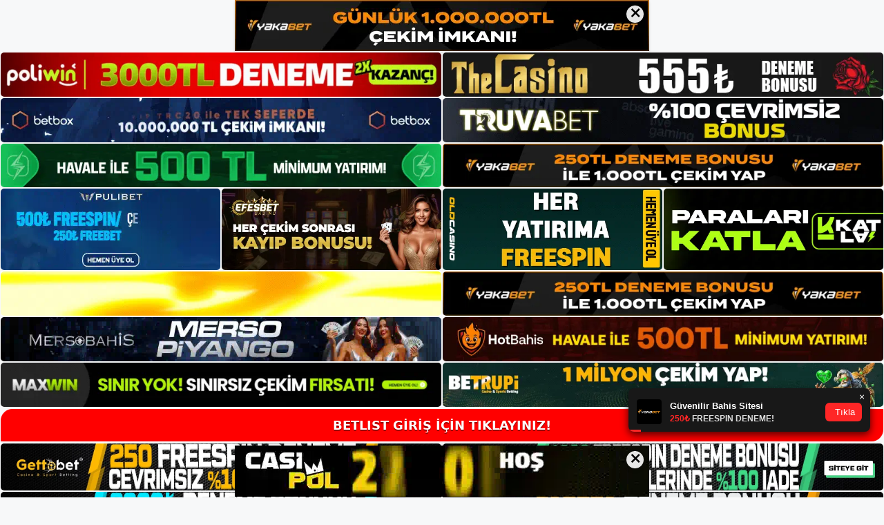

--- FILE ---
content_type: text/html; charset=UTF-8
request_url: https://betlistkayit.com/tag/betlist-adresi-neden-degisti/
body_size: 18657
content:
<!DOCTYPE html>
<html lang="tr">
<head>
<meta name="google-site-verification" content="rcj5wygebOMEea3glRWS_qVg5nF_TZgWZ1v2gY6gBWI" />
	<meta charset="UTF-8">
	<meta name='robots' content='index, follow, max-image-preview:large, max-snippet:-1, max-video-preview:-1' />
<meta name="generator" content="Bu sitenin AMP ve CDN (İç Link) kurulumu NGY tarafından yapılmıştır."/><meta name="viewport" content="width=device-width, initial-scale=1">
	<!-- This site is optimized with the Yoast SEO plugin v26.7 - https://yoast.com/wordpress/plugins/seo/ -->
	<title>Betlist Adresi Neden Değişti - Betlist Giriş Adresi</title>
	<link rel="canonical" href="https://betlistkayit.com/tag/betlist-adresi-neden-degisti/" />
	<meta property="og:locale" content="tr_TR" />
	<meta property="og:type" content="article" />
	<meta property="og:title" content="Betlist Adresi Neden Değişti - Betlist Giriş Adresi" />
	<meta property="og:url" content="https://betlistkayit.com/tag/betlist-adresi-neden-degisti/" />
	<meta property="og:site_name" content="Betlist Giriş Adresi" />
	<meta name="twitter:card" content="summary_large_image" />
	<script type="application/ld+json" class="yoast-schema-graph">{"@context":"https://schema.org","@graph":[{"@type":"CollectionPage","@id":"https://betlistkayit.com/tag/betlist-adresi-neden-degisti/","url":"https://betlistkayit.com/tag/betlist-adresi-neden-degisti/","name":"Betlist Adresi Neden Değişti - Betlist Giriş Adresi","isPartOf":{"@id":"https://betlistkayit.com/#website"},"breadcrumb":{"@id":"https://betlistkayit.com/tag/betlist-adresi-neden-degisti/#breadcrumb"},"inLanguage":"tr"},{"@type":"BreadcrumbList","@id":"https://betlistkayit.com/tag/betlist-adresi-neden-degisti/#breadcrumb","itemListElement":[{"@type":"ListItem","position":1,"name":"Anasayfa","item":"https://betlistkayit.com/"},{"@type":"ListItem","position":2,"name":"Betlist Adresi Neden Değişti"}]},{"@type":"WebSite","@id":"https://betlistkayit.com/#website","url":"https://betlistkayit.com/","name":"Betlist Giriş Adresi","description":"Betlist Giriş Adresi Bilgileri","publisher":{"@id":"https://betlistkayit.com/#/schema/person/d71571128ecaac404b069bb0d15fd63a"},"potentialAction":[{"@type":"SearchAction","target":{"@type":"EntryPoint","urlTemplate":"https://betlistkayit.com/?s={search_term_string}"},"query-input":{"@type":"PropertyValueSpecification","valueRequired":true,"valueName":"search_term_string"}}],"inLanguage":"tr"},{"@type":["Person","Organization"],"@id":"https://betlistkayit.com/#/schema/person/d71571128ecaac404b069bb0d15fd63a","name":"Betlist","image":{"@type":"ImageObject","inLanguage":"tr","@id":"https://betlistkayit.com/#/schema/person/image/","url":"https://betlistkayit.com/wp-content/uploads/2022/01/cropped-betlist.jpg","contentUrl":"https://betlistkayit.com/wp-content/uploads/2022/01/cropped-betlist.jpg","width":165,"height":78,"caption":"Betlist"},"logo":{"@id":"https://betlistkayit.com/#/schema/person/image/"}}]}</script>
	<!-- / Yoast SEO plugin. -->


<link rel="alternate" type="application/rss+xml" title="Betlist Giriş Adresi &raquo; akışı" href="https://betlistkayit.com/feed/" />
<link rel="alternate" type="application/rss+xml" title="Betlist Giriş Adresi &raquo; yorum akışı" href="https://betlistkayit.com/comments/feed/" />
<link rel="alternate" type="application/rss+xml" title="Betlist Giriş Adresi &raquo; Betlist Adresi Neden Değişti etiket akışı" href="https://betlistkayit.com/tag/betlist-adresi-neden-degisti/feed/" />
<style id='wp-img-auto-sizes-contain-inline-css'>
img:is([sizes=auto i],[sizes^="auto," i]){contain-intrinsic-size:3000px 1500px}
/*# sourceURL=wp-img-auto-sizes-contain-inline-css */
</style>
<style id='wp-emoji-styles-inline-css'>

	img.wp-smiley, img.emoji {
		display: inline !important;
		border: none !important;
		box-shadow: none !important;
		height: 1em !important;
		width: 1em !important;
		margin: 0 0.07em !important;
		vertical-align: -0.1em !important;
		background: none !important;
		padding: 0 !important;
	}
/*# sourceURL=wp-emoji-styles-inline-css */
</style>
<style id='wp-block-library-inline-css'>
:root{--wp-block-synced-color:#7a00df;--wp-block-synced-color--rgb:122,0,223;--wp-bound-block-color:var(--wp-block-synced-color);--wp-editor-canvas-background:#ddd;--wp-admin-theme-color:#007cba;--wp-admin-theme-color--rgb:0,124,186;--wp-admin-theme-color-darker-10:#006ba1;--wp-admin-theme-color-darker-10--rgb:0,107,160.5;--wp-admin-theme-color-darker-20:#005a87;--wp-admin-theme-color-darker-20--rgb:0,90,135;--wp-admin-border-width-focus:2px}@media (min-resolution:192dpi){:root{--wp-admin-border-width-focus:1.5px}}.wp-element-button{cursor:pointer}:root .has-very-light-gray-background-color{background-color:#eee}:root .has-very-dark-gray-background-color{background-color:#313131}:root .has-very-light-gray-color{color:#eee}:root .has-very-dark-gray-color{color:#313131}:root .has-vivid-green-cyan-to-vivid-cyan-blue-gradient-background{background:linear-gradient(135deg,#00d084,#0693e3)}:root .has-purple-crush-gradient-background{background:linear-gradient(135deg,#34e2e4,#4721fb 50%,#ab1dfe)}:root .has-hazy-dawn-gradient-background{background:linear-gradient(135deg,#faaca8,#dad0ec)}:root .has-subdued-olive-gradient-background{background:linear-gradient(135deg,#fafae1,#67a671)}:root .has-atomic-cream-gradient-background{background:linear-gradient(135deg,#fdd79a,#004a59)}:root .has-nightshade-gradient-background{background:linear-gradient(135deg,#330968,#31cdcf)}:root .has-midnight-gradient-background{background:linear-gradient(135deg,#020381,#2874fc)}:root{--wp--preset--font-size--normal:16px;--wp--preset--font-size--huge:42px}.has-regular-font-size{font-size:1em}.has-larger-font-size{font-size:2.625em}.has-normal-font-size{font-size:var(--wp--preset--font-size--normal)}.has-huge-font-size{font-size:var(--wp--preset--font-size--huge)}.has-text-align-center{text-align:center}.has-text-align-left{text-align:left}.has-text-align-right{text-align:right}.has-fit-text{white-space:nowrap!important}#end-resizable-editor-section{display:none}.aligncenter{clear:both}.items-justified-left{justify-content:flex-start}.items-justified-center{justify-content:center}.items-justified-right{justify-content:flex-end}.items-justified-space-between{justify-content:space-between}.screen-reader-text{border:0;clip-path:inset(50%);height:1px;margin:-1px;overflow:hidden;padding:0;position:absolute;width:1px;word-wrap:normal!important}.screen-reader-text:focus{background-color:#ddd;clip-path:none;color:#444;display:block;font-size:1em;height:auto;left:5px;line-height:normal;padding:15px 23px 14px;text-decoration:none;top:5px;width:auto;z-index:100000}html :where(.has-border-color){border-style:solid}html :where([style*=border-top-color]){border-top-style:solid}html :where([style*=border-right-color]){border-right-style:solid}html :where([style*=border-bottom-color]){border-bottom-style:solid}html :where([style*=border-left-color]){border-left-style:solid}html :where([style*=border-width]){border-style:solid}html :where([style*=border-top-width]){border-top-style:solid}html :where([style*=border-right-width]){border-right-style:solid}html :where([style*=border-bottom-width]){border-bottom-style:solid}html :where([style*=border-left-width]){border-left-style:solid}html :where(img[class*=wp-image-]){height:auto;max-width:100%}:where(figure){margin:0 0 1em}html :where(.is-position-sticky){--wp-admin--admin-bar--position-offset:var(--wp-admin--admin-bar--height,0px)}@media screen and (max-width:600px){html :where(.is-position-sticky){--wp-admin--admin-bar--position-offset:0px}}

/*# sourceURL=wp-block-library-inline-css */
</style><style id='wp-block-archives-inline-css'>
.wp-block-archives{box-sizing:border-box}.wp-block-archives-dropdown label{display:block}
/*# sourceURL=https://betlistkayit.com/wp-includes/blocks/archives/style.min.css */
</style>
<style id='wp-block-categories-inline-css'>
.wp-block-categories{box-sizing:border-box}.wp-block-categories.alignleft{margin-right:2em}.wp-block-categories.alignright{margin-left:2em}.wp-block-categories.wp-block-categories-dropdown.aligncenter{text-align:center}.wp-block-categories .wp-block-categories__label{display:block;width:100%}
/*# sourceURL=https://betlistkayit.com/wp-includes/blocks/categories/style.min.css */
</style>
<style id='wp-block-heading-inline-css'>
h1:where(.wp-block-heading).has-background,h2:where(.wp-block-heading).has-background,h3:where(.wp-block-heading).has-background,h4:where(.wp-block-heading).has-background,h5:where(.wp-block-heading).has-background,h6:where(.wp-block-heading).has-background{padding:1.25em 2.375em}h1.has-text-align-left[style*=writing-mode]:where([style*=vertical-lr]),h1.has-text-align-right[style*=writing-mode]:where([style*=vertical-rl]),h2.has-text-align-left[style*=writing-mode]:where([style*=vertical-lr]),h2.has-text-align-right[style*=writing-mode]:where([style*=vertical-rl]),h3.has-text-align-left[style*=writing-mode]:where([style*=vertical-lr]),h3.has-text-align-right[style*=writing-mode]:where([style*=vertical-rl]),h4.has-text-align-left[style*=writing-mode]:where([style*=vertical-lr]),h4.has-text-align-right[style*=writing-mode]:where([style*=vertical-rl]),h5.has-text-align-left[style*=writing-mode]:where([style*=vertical-lr]),h5.has-text-align-right[style*=writing-mode]:where([style*=vertical-rl]),h6.has-text-align-left[style*=writing-mode]:where([style*=vertical-lr]),h6.has-text-align-right[style*=writing-mode]:where([style*=vertical-rl]){rotate:180deg}
/*# sourceURL=https://betlistkayit.com/wp-includes/blocks/heading/style.min.css */
</style>
<style id='wp-block-latest-posts-inline-css'>
.wp-block-latest-posts{box-sizing:border-box}.wp-block-latest-posts.alignleft{margin-right:2em}.wp-block-latest-posts.alignright{margin-left:2em}.wp-block-latest-posts.wp-block-latest-posts__list{list-style:none}.wp-block-latest-posts.wp-block-latest-posts__list li{clear:both;overflow-wrap:break-word}.wp-block-latest-posts.is-grid{display:flex;flex-wrap:wrap}.wp-block-latest-posts.is-grid li{margin:0 1.25em 1.25em 0;width:100%}@media (min-width:600px){.wp-block-latest-posts.columns-2 li{width:calc(50% - .625em)}.wp-block-latest-posts.columns-2 li:nth-child(2n){margin-right:0}.wp-block-latest-posts.columns-3 li{width:calc(33.33333% - .83333em)}.wp-block-latest-posts.columns-3 li:nth-child(3n){margin-right:0}.wp-block-latest-posts.columns-4 li{width:calc(25% - .9375em)}.wp-block-latest-posts.columns-4 li:nth-child(4n){margin-right:0}.wp-block-latest-posts.columns-5 li{width:calc(20% - 1em)}.wp-block-latest-posts.columns-5 li:nth-child(5n){margin-right:0}.wp-block-latest-posts.columns-6 li{width:calc(16.66667% - 1.04167em)}.wp-block-latest-posts.columns-6 li:nth-child(6n){margin-right:0}}:root :where(.wp-block-latest-posts.is-grid){padding:0}:root :where(.wp-block-latest-posts.wp-block-latest-posts__list){padding-left:0}.wp-block-latest-posts__post-author,.wp-block-latest-posts__post-date{display:block;font-size:.8125em}.wp-block-latest-posts__post-excerpt,.wp-block-latest-posts__post-full-content{margin-bottom:1em;margin-top:.5em}.wp-block-latest-posts__featured-image a{display:inline-block}.wp-block-latest-posts__featured-image img{height:auto;max-width:100%;width:auto}.wp-block-latest-posts__featured-image.alignleft{float:left;margin-right:1em}.wp-block-latest-posts__featured-image.alignright{float:right;margin-left:1em}.wp-block-latest-posts__featured-image.aligncenter{margin-bottom:1em;text-align:center}
/*# sourceURL=https://betlistkayit.com/wp-includes/blocks/latest-posts/style.min.css */
</style>
<style id='wp-block-tag-cloud-inline-css'>
.wp-block-tag-cloud{box-sizing:border-box}.wp-block-tag-cloud.aligncenter{justify-content:center;text-align:center}.wp-block-tag-cloud a{display:inline-block;margin-right:5px}.wp-block-tag-cloud span{display:inline-block;margin-left:5px;text-decoration:none}:root :where(.wp-block-tag-cloud.is-style-outline){display:flex;flex-wrap:wrap;gap:1ch}:root :where(.wp-block-tag-cloud.is-style-outline a){border:1px solid;font-size:unset!important;margin-right:0;padding:1ch 2ch;text-decoration:none!important}
/*# sourceURL=https://betlistkayit.com/wp-includes/blocks/tag-cloud/style.min.css */
</style>
<style id='wp-block-group-inline-css'>
.wp-block-group{box-sizing:border-box}:where(.wp-block-group.wp-block-group-is-layout-constrained){position:relative}
/*# sourceURL=https://betlistkayit.com/wp-includes/blocks/group/style.min.css */
</style>
<style id='global-styles-inline-css'>
:root{--wp--preset--aspect-ratio--square: 1;--wp--preset--aspect-ratio--4-3: 4/3;--wp--preset--aspect-ratio--3-4: 3/4;--wp--preset--aspect-ratio--3-2: 3/2;--wp--preset--aspect-ratio--2-3: 2/3;--wp--preset--aspect-ratio--16-9: 16/9;--wp--preset--aspect-ratio--9-16: 9/16;--wp--preset--color--black: #000000;--wp--preset--color--cyan-bluish-gray: #abb8c3;--wp--preset--color--white: #ffffff;--wp--preset--color--pale-pink: #f78da7;--wp--preset--color--vivid-red: #cf2e2e;--wp--preset--color--luminous-vivid-orange: #ff6900;--wp--preset--color--luminous-vivid-amber: #fcb900;--wp--preset--color--light-green-cyan: #7bdcb5;--wp--preset--color--vivid-green-cyan: #00d084;--wp--preset--color--pale-cyan-blue: #8ed1fc;--wp--preset--color--vivid-cyan-blue: #0693e3;--wp--preset--color--vivid-purple: #9b51e0;--wp--preset--color--contrast: var(--contrast);--wp--preset--color--contrast-2: var(--contrast-2);--wp--preset--color--contrast-3: var(--contrast-3);--wp--preset--color--base: var(--base);--wp--preset--color--base-2: var(--base-2);--wp--preset--color--base-3: var(--base-3);--wp--preset--color--accent: var(--accent);--wp--preset--gradient--vivid-cyan-blue-to-vivid-purple: linear-gradient(135deg,rgb(6,147,227) 0%,rgb(155,81,224) 100%);--wp--preset--gradient--light-green-cyan-to-vivid-green-cyan: linear-gradient(135deg,rgb(122,220,180) 0%,rgb(0,208,130) 100%);--wp--preset--gradient--luminous-vivid-amber-to-luminous-vivid-orange: linear-gradient(135deg,rgb(252,185,0) 0%,rgb(255,105,0) 100%);--wp--preset--gradient--luminous-vivid-orange-to-vivid-red: linear-gradient(135deg,rgb(255,105,0) 0%,rgb(207,46,46) 100%);--wp--preset--gradient--very-light-gray-to-cyan-bluish-gray: linear-gradient(135deg,rgb(238,238,238) 0%,rgb(169,184,195) 100%);--wp--preset--gradient--cool-to-warm-spectrum: linear-gradient(135deg,rgb(74,234,220) 0%,rgb(151,120,209) 20%,rgb(207,42,186) 40%,rgb(238,44,130) 60%,rgb(251,105,98) 80%,rgb(254,248,76) 100%);--wp--preset--gradient--blush-light-purple: linear-gradient(135deg,rgb(255,206,236) 0%,rgb(152,150,240) 100%);--wp--preset--gradient--blush-bordeaux: linear-gradient(135deg,rgb(254,205,165) 0%,rgb(254,45,45) 50%,rgb(107,0,62) 100%);--wp--preset--gradient--luminous-dusk: linear-gradient(135deg,rgb(255,203,112) 0%,rgb(199,81,192) 50%,rgb(65,88,208) 100%);--wp--preset--gradient--pale-ocean: linear-gradient(135deg,rgb(255,245,203) 0%,rgb(182,227,212) 50%,rgb(51,167,181) 100%);--wp--preset--gradient--electric-grass: linear-gradient(135deg,rgb(202,248,128) 0%,rgb(113,206,126) 100%);--wp--preset--gradient--midnight: linear-gradient(135deg,rgb(2,3,129) 0%,rgb(40,116,252) 100%);--wp--preset--font-size--small: 13px;--wp--preset--font-size--medium: 20px;--wp--preset--font-size--large: 36px;--wp--preset--font-size--x-large: 42px;--wp--preset--spacing--20: 0.44rem;--wp--preset--spacing--30: 0.67rem;--wp--preset--spacing--40: 1rem;--wp--preset--spacing--50: 1.5rem;--wp--preset--spacing--60: 2.25rem;--wp--preset--spacing--70: 3.38rem;--wp--preset--spacing--80: 5.06rem;--wp--preset--shadow--natural: 6px 6px 9px rgba(0, 0, 0, 0.2);--wp--preset--shadow--deep: 12px 12px 50px rgba(0, 0, 0, 0.4);--wp--preset--shadow--sharp: 6px 6px 0px rgba(0, 0, 0, 0.2);--wp--preset--shadow--outlined: 6px 6px 0px -3px rgb(255, 255, 255), 6px 6px rgb(0, 0, 0);--wp--preset--shadow--crisp: 6px 6px 0px rgb(0, 0, 0);}:where(.is-layout-flex){gap: 0.5em;}:where(.is-layout-grid){gap: 0.5em;}body .is-layout-flex{display: flex;}.is-layout-flex{flex-wrap: wrap;align-items: center;}.is-layout-flex > :is(*, div){margin: 0;}body .is-layout-grid{display: grid;}.is-layout-grid > :is(*, div){margin: 0;}:where(.wp-block-columns.is-layout-flex){gap: 2em;}:where(.wp-block-columns.is-layout-grid){gap: 2em;}:where(.wp-block-post-template.is-layout-flex){gap: 1.25em;}:where(.wp-block-post-template.is-layout-grid){gap: 1.25em;}.has-black-color{color: var(--wp--preset--color--black) !important;}.has-cyan-bluish-gray-color{color: var(--wp--preset--color--cyan-bluish-gray) !important;}.has-white-color{color: var(--wp--preset--color--white) !important;}.has-pale-pink-color{color: var(--wp--preset--color--pale-pink) !important;}.has-vivid-red-color{color: var(--wp--preset--color--vivid-red) !important;}.has-luminous-vivid-orange-color{color: var(--wp--preset--color--luminous-vivid-orange) !important;}.has-luminous-vivid-amber-color{color: var(--wp--preset--color--luminous-vivid-amber) !important;}.has-light-green-cyan-color{color: var(--wp--preset--color--light-green-cyan) !important;}.has-vivid-green-cyan-color{color: var(--wp--preset--color--vivid-green-cyan) !important;}.has-pale-cyan-blue-color{color: var(--wp--preset--color--pale-cyan-blue) !important;}.has-vivid-cyan-blue-color{color: var(--wp--preset--color--vivid-cyan-blue) !important;}.has-vivid-purple-color{color: var(--wp--preset--color--vivid-purple) !important;}.has-black-background-color{background-color: var(--wp--preset--color--black) !important;}.has-cyan-bluish-gray-background-color{background-color: var(--wp--preset--color--cyan-bluish-gray) !important;}.has-white-background-color{background-color: var(--wp--preset--color--white) !important;}.has-pale-pink-background-color{background-color: var(--wp--preset--color--pale-pink) !important;}.has-vivid-red-background-color{background-color: var(--wp--preset--color--vivid-red) !important;}.has-luminous-vivid-orange-background-color{background-color: var(--wp--preset--color--luminous-vivid-orange) !important;}.has-luminous-vivid-amber-background-color{background-color: var(--wp--preset--color--luminous-vivid-amber) !important;}.has-light-green-cyan-background-color{background-color: var(--wp--preset--color--light-green-cyan) !important;}.has-vivid-green-cyan-background-color{background-color: var(--wp--preset--color--vivid-green-cyan) !important;}.has-pale-cyan-blue-background-color{background-color: var(--wp--preset--color--pale-cyan-blue) !important;}.has-vivid-cyan-blue-background-color{background-color: var(--wp--preset--color--vivid-cyan-blue) !important;}.has-vivid-purple-background-color{background-color: var(--wp--preset--color--vivid-purple) !important;}.has-black-border-color{border-color: var(--wp--preset--color--black) !important;}.has-cyan-bluish-gray-border-color{border-color: var(--wp--preset--color--cyan-bluish-gray) !important;}.has-white-border-color{border-color: var(--wp--preset--color--white) !important;}.has-pale-pink-border-color{border-color: var(--wp--preset--color--pale-pink) !important;}.has-vivid-red-border-color{border-color: var(--wp--preset--color--vivid-red) !important;}.has-luminous-vivid-orange-border-color{border-color: var(--wp--preset--color--luminous-vivid-orange) !important;}.has-luminous-vivid-amber-border-color{border-color: var(--wp--preset--color--luminous-vivid-amber) !important;}.has-light-green-cyan-border-color{border-color: var(--wp--preset--color--light-green-cyan) !important;}.has-vivid-green-cyan-border-color{border-color: var(--wp--preset--color--vivid-green-cyan) !important;}.has-pale-cyan-blue-border-color{border-color: var(--wp--preset--color--pale-cyan-blue) !important;}.has-vivid-cyan-blue-border-color{border-color: var(--wp--preset--color--vivid-cyan-blue) !important;}.has-vivid-purple-border-color{border-color: var(--wp--preset--color--vivid-purple) !important;}.has-vivid-cyan-blue-to-vivid-purple-gradient-background{background: var(--wp--preset--gradient--vivid-cyan-blue-to-vivid-purple) !important;}.has-light-green-cyan-to-vivid-green-cyan-gradient-background{background: var(--wp--preset--gradient--light-green-cyan-to-vivid-green-cyan) !important;}.has-luminous-vivid-amber-to-luminous-vivid-orange-gradient-background{background: var(--wp--preset--gradient--luminous-vivid-amber-to-luminous-vivid-orange) !important;}.has-luminous-vivid-orange-to-vivid-red-gradient-background{background: var(--wp--preset--gradient--luminous-vivid-orange-to-vivid-red) !important;}.has-very-light-gray-to-cyan-bluish-gray-gradient-background{background: var(--wp--preset--gradient--very-light-gray-to-cyan-bluish-gray) !important;}.has-cool-to-warm-spectrum-gradient-background{background: var(--wp--preset--gradient--cool-to-warm-spectrum) !important;}.has-blush-light-purple-gradient-background{background: var(--wp--preset--gradient--blush-light-purple) !important;}.has-blush-bordeaux-gradient-background{background: var(--wp--preset--gradient--blush-bordeaux) !important;}.has-luminous-dusk-gradient-background{background: var(--wp--preset--gradient--luminous-dusk) !important;}.has-pale-ocean-gradient-background{background: var(--wp--preset--gradient--pale-ocean) !important;}.has-electric-grass-gradient-background{background: var(--wp--preset--gradient--electric-grass) !important;}.has-midnight-gradient-background{background: var(--wp--preset--gradient--midnight) !important;}.has-small-font-size{font-size: var(--wp--preset--font-size--small) !important;}.has-medium-font-size{font-size: var(--wp--preset--font-size--medium) !important;}.has-large-font-size{font-size: var(--wp--preset--font-size--large) !important;}.has-x-large-font-size{font-size: var(--wp--preset--font-size--x-large) !important;}
/*# sourceURL=global-styles-inline-css */
</style>

<style id='classic-theme-styles-inline-css'>
/*! This file is auto-generated */
.wp-block-button__link{color:#fff;background-color:#32373c;border-radius:9999px;box-shadow:none;text-decoration:none;padding:calc(.667em + 2px) calc(1.333em + 2px);font-size:1.125em}.wp-block-file__button{background:#32373c;color:#fff;text-decoration:none}
/*# sourceURL=/wp-includes/css/classic-themes.min.css */
</style>
<link rel='stylesheet' id='generate-style-css' href='https://betlistkayit.com/wp-content/themes/generatepress/assets/css/main.min.css?ver=3.1.1' media='all' />
<style id='generate-style-inline-css'>
body{background-color:var(--base-2);color:var(--contrast);}a{color:var(--accent);}a{text-decoration:underline;}.entry-title a, .site-branding a, a.button, .wp-block-button__link, .main-navigation a{text-decoration:none;}a:hover, a:focus, a:active{color:var(--contrast);}.wp-block-group__inner-container{max-width:1200px;margin-left:auto;margin-right:auto;}:root{--contrast:#222222;--contrast-2:#575760;--contrast-3:#b2b2be;--base:#f0f0f0;--base-2:#f7f8f9;--base-3:#ffffff;--accent:#1e73be;}.has-contrast-color{color:#222222;}.has-contrast-background-color{background-color:#222222;}.has-contrast-2-color{color:#575760;}.has-contrast-2-background-color{background-color:#575760;}.has-contrast-3-color{color:#b2b2be;}.has-contrast-3-background-color{background-color:#b2b2be;}.has-base-color{color:#f0f0f0;}.has-base-background-color{background-color:#f0f0f0;}.has-base-2-color{color:#f7f8f9;}.has-base-2-background-color{background-color:#f7f8f9;}.has-base-3-color{color:#ffffff;}.has-base-3-background-color{background-color:#ffffff;}.has-accent-color{color:#1e73be;}.has-accent-background-color{background-color:#1e73be;}.top-bar{background-color:#636363;color:#ffffff;}.top-bar a{color:#ffffff;}.top-bar a:hover{color:#303030;}.site-header{background-color:var(--base-3);}.main-title a,.main-title a:hover{color:var(--contrast);}.site-description{color:var(--contrast-2);}.mobile-menu-control-wrapper .menu-toggle,.mobile-menu-control-wrapper .menu-toggle:hover,.mobile-menu-control-wrapper .menu-toggle:focus,.has-inline-mobile-toggle #site-navigation.toggled{background-color:rgba(0, 0, 0, 0.02);}.main-navigation,.main-navigation ul ul{background-color:var(--base-3);}.main-navigation .main-nav ul li a, .main-navigation .menu-toggle, .main-navigation .menu-bar-items{color:var(--contrast);}.main-navigation .main-nav ul li:not([class*="current-menu-"]):hover > a, .main-navigation .main-nav ul li:not([class*="current-menu-"]):focus > a, .main-navigation .main-nav ul li.sfHover:not([class*="current-menu-"]) > a, .main-navigation .menu-bar-item:hover > a, .main-navigation .menu-bar-item.sfHover > a{color:var(--accent);}button.menu-toggle:hover,button.menu-toggle:focus{color:var(--contrast);}.main-navigation .main-nav ul li[class*="current-menu-"] > a{color:var(--accent);}.navigation-search input[type="search"],.navigation-search input[type="search"]:active, .navigation-search input[type="search"]:focus, .main-navigation .main-nav ul li.search-item.active > a, .main-navigation .menu-bar-items .search-item.active > a{color:var(--accent);}.main-navigation ul ul{background-color:var(--base);}.separate-containers .inside-article, .separate-containers .comments-area, .separate-containers .page-header, .one-container .container, .separate-containers .paging-navigation, .inside-page-header{background-color:var(--base-3);}.entry-title a{color:var(--contrast);}.entry-title a:hover{color:var(--contrast-2);}.entry-meta{color:var(--contrast-2);}.sidebar .widget{background-color:var(--base-3);}.footer-widgets{background-color:var(--base-3);}.site-info{background-color:var(--base-3);}input[type="text"],input[type="email"],input[type="url"],input[type="password"],input[type="search"],input[type="tel"],input[type="number"],textarea,select{color:var(--contrast);background-color:var(--base-2);border-color:var(--base);}input[type="text"]:focus,input[type="email"]:focus,input[type="url"]:focus,input[type="password"]:focus,input[type="search"]:focus,input[type="tel"]:focus,input[type="number"]:focus,textarea:focus,select:focus{color:var(--contrast);background-color:var(--base-2);border-color:var(--contrast-3);}button,html input[type="button"],input[type="reset"],input[type="submit"],a.button,a.wp-block-button__link:not(.has-background){color:#ffffff;background-color:#55555e;}button:hover,html input[type="button"]:hover,input[type="reset"]:hover,input[type="submit"]:hover,a.button:hover,button:focus,html input[type="button"]:focus,input[type="reset"]:focus,input[type="submit"]:focus,a.button:focus,a.wp-block-button__link:not(.has-background):active,a.wp-block-button__link:not(.has-background):focus,a.wp-block-button__link:not(.has-background):hover{color:#ffffff;background-color:#3f4047;}a.generate-back-to-top{background-color:rgba( 0,0,0,0.4 );color:#ffffff;}a.generate-back-to-top:hover,a.generate-back-to-top:focus{background-color:rgba( 0,0,0,0.6 );color:#ffffff;}@media (max-width:768px){.main-navigation .menu-bar-item:hover > a, .main-navigation .menu-bar-item.sfHover > a{background:none;color:var(--contrast);}}.nav-below-header .main-navigation .inside-navigation.grid-container, .nav-above-header .main-navigation .inside-navigation.grid-container{padding:0px 20px 0px 20px;}.site-main .wp-block-group__inner-container{padding:40px;}.separate-containers .paging-navigation{padding-top:20px;padding-bottom:20px;}.entry-content .alignwide, body:not(.no-sidebar) .entry-content .alignfull{margin-left:-40px;width:calc(100% + 80px);max-width:calc(100% + 80px);}.rtl .menu-item-has-children .dropdown-menu-toggle{padding-left:20px;}.rtl .main-navigation .main-nav ul li.menu-item-has-children > a{padding-right:20px;}@media (max-width:768px){.separate-containers .inside-article, .separate-containers .comments-area, .separate-containers .page-header, .separate-containers .paging-navigation, .one-container .site-content, .inside-page-header{padding:30px;}.site-main .wp-block-group__inner-container{padding:30px;}.inside-top-bar{padding-right:30px;padding-left:30px;}.inside-header{padding-right:30px;padding-left:30px;}.widget-area .widget{padding-top:30px;padding-right:30px;padding-bottom:30px;padding-left:30px;}.footer-widgets-container{padding-top:30px;padding-right:30px;padding-bottom:30px;padding-left:30px;}.inside-site-info{padding-right:30px;padding-left:30px;}.entry-content .alignwide, body:not(.no-sidebar) .entry-content .alignfull{margin-left:-30px;width:calc(100% + 60px);max-width:calc(100% + 60px);}.one-container .site-main .paging-navigation{margin-bottom:20px;}}/* End cached CSS */.is-right-sidebar{width:30%;}.is-left-sidebar{width:30%;}.site-content .content-area{width:70%;}@media (max-width:768px){.main-navigation .menu-toggle,.sidebar-nav-mobile:not(#sticky-placeholder){display:block;}.main-navigation ul,.gen-sidebar-nav,.main-navigation:not(.slideout-navigation):not(.toggled) .main-nav > ul,.has-inline-mobile-toggle #site-navigation .inside-navigation > *:not(.navigation-search):not(.main-nav){display:none;}.nav-align-right .inside-navigation,.nav-align-center .inside-navigation{justify-content:space-between;}.has-inline-mobile-toggle .mobile-menu-control-wrapper{display:flex;flex-wrap:wrap;}.has-inline-mobile-toggle .inside-header{flex-direction:row;text-align:left;flex-wrap:wrap;}.has-inline-mobile-toggle .header-widget,.has-inline-mobile-toggle #site-navigation{flex-basis:100%;}.nav-float-left .has-inline-mobile-toggle #site-navigation{order:10;}}
/*# sourceURL=generate-style-inline-css */
</style>
<link rel="https://api.w.org/" href="https://betlistkayit.com/wp-json/" /><link rel="alternate" title="JSON" type="application/json" href="https://betlistkayit.com/wp-json/wp/v2/tags/152" /><link rel="EditURI" type="application/rsd+xml" title="RSD" href="https://betlistkayit.com/xmlrpc.php?rsd" />
<meta name="generator" content="WordPress 6.9" />
<link rel="amphtml" href="https://betlistkayitcom.seobarlos.com/tag/betlist-adresi-neden-degisti/amp/"><link rel="icon" href="https://betlistkayit.com/wp-content/uploads/2022/01/cropped-cropped-betlist-32x32.jpg" sizes="32x32" />
<link rel="icon" href="https://betlistkayit.com/wp-content/uploads/2022/01/cropped-cropped-betlist-192x192.jpg" sizes="192x192" />
<link rel="apple-touch-icon" href="https://betlistkayit.com/wp-content/uploads/2022/01/cropped-cropped-betlist-180x180.jpg" />
<meta name="msapplication-TileImage" content="https://betlistkayit.com/wp-content/uploads/2022/01/cropped-cropped-betlist-270x270.jpg" />
	<head>

    <meta charset="UTF-8">
    <meta name="viewport"
          content="width=device-width, user-scalable=no, initial-scale=1.0, maximum-scale=1.0, minimum-scale=1.0">
    <meta http-equiv="X-UA-Compatible" content="ie=edge">
    </head>



<style>

    .footer iframe{
        position:fixed;
        bottom:0;
        z-index:9999;
          
      }
      
  .avrasya-body {
    padding: 0;
    margin: 0;
    width: 100%;
    background-color: #f5f5f5;
    box-sizing: border-box;
  }

  .avrasya-footer-notifi iframe {
    position: fixed;
    bottom: 0;
    z-index: 9999999;
  }

  .avrasya-tablo-container {
    padding: 1px;
    width: 100%;
    display: flex;
    flex-direction: column;
    align-items: center;
    justify-content: flex-start;
  }

  .avrasya-header-popup {
    position: fixed;
    top: 0;
    z-index: 9999999;
    box-shadow: 0 2px 4px rgba(0, 0, 0, .1);
  }

  .avrasya-header-popup-content {
    margin: 0 auto;
  }

  .avrasya-header-popup-content img {
    width: 100%;
    object-fit: contain;
  }

  .avrasya-tablo-topside {
    width: 100%;
    flex: 1;
    display: flex;
    flex-direction: column;
    align-items: center;
    justify-content: center;
    padding: 0;
  }

  .avrasya-avrasya-tablo-topcard-continer,
  .avrasya-avrasya-tablo-card-continer,
  .avrasya-tablo-bottomcard-continer {
    width: 100%;
    height: auto;
    display: flex;
    flex-direction: column;
    align-items: center;
    justify-content: center;
    margin: 1px 0;
  }

  .avrasya-tablo-topcard,
  .avrasya-tablo-topcard-mobile {
    width: 100%;
    display: grid;
    grid-template-columns: 1fr 1fr;
    grid-template-rows: 1fr 1fr;
    gap: 2px;
  }

  .avrasya-tablo-topcard-mobile {
    display: none;
  }

  .avrasya-tablo-card,
  .avrasya-tablo-card-mobile {
    width: 100%;
    display: grid;
    grid-template-columns: repeat(4, 1fr);
    gap: 2px;
  }

  .avrasya-tablo-card-mobile {
    display: none;
  }

  .avrasya-tablo-bottomcard,
  .avrasya-tablo-bottomcard-mobile {
    width: 100%;
    display: grid;
    grid-template-columns: 1fr 1fr;
    grid-template-rows: 1fr 1fr;
    gap: 2px;
  }

  .avrasya-tablo-bottomcard-mobile {
    display: none;
  }

  .avrasya-tablo-topcard a,
  .avrasya-tablo-topcard-mobile a,
  .avrasya-tablo-card a,
  .avrasya-tablo-card-mobile a,
  .avrasya-tablo-bottomcard a,
  .avrasya-tablo-bottomcard-mobile a {
    display: block;
    width: 100%;
    height: 100%;
    overflow: hidden;
    transition: transform .3s ease;
    background-color: #fff;
  }

  .avrasya-tablo-topcard a img,
  .avrasya-tablo-topcard-mobile a img,
  .avrasya-tablo-card a img,
  .avrasya-tablo-card-mobile a img,
  .avrasya-tablo-bottomcard a img,
  .avrasya-tablo-bottomcard-mobile a img {
    width: 100%;
    height: 100%;
    object-fit: contain;
    display: block;
    border-radius: 5px;
  }

  .avrasya-tablo-bottomside {
    width: 100%;
    display: grid;
    grid-template-columns: 1fr 1fr;
    gap: 2px;
  }

  .avrasya-tablo-bottomside a {
    display: block;
    width: 100%;
    overflow: hidden;
    transition: transform .3s ease;
    background-color: #fff;
  }

  .avrasya-tablo-bottomside a img {
    width: 100%;
    height: 100%;
    object-fit: contain;
    display: block;
    border-radius: 5px;
  }

  .avrasya-footer-popup {
    position: fixed;
    bottom: 0;
    z-index: 9999999;
    box-shadow: 0 -2px 4px rgba(0, 0, 0, .1);
    margin-top: auto;
  }

  .avrasya-footer-popup-content {
    margin: 0 auto;
    padding: 0;
  }

  .avrasya-footer-popup-content img {
    width: 100%;
    object-fit: contain;
  }

  .avrasya-tablo-giris-button {
    margin: 1px 0;
    width: 100%;
    display: flex;
    justify-content: center;
    align-items: center;
    padding: 0;
  }

  .avrasya-footer-popup-content-left {
    margin-bottom: -6px;
  }

  .avrasya-header-popup-content-left {
    margin-bottom: -6px;
  }

  .avrasya-tablo-giris-button a.button {
    text-align: center;
    display: inline-flex;
    align-items: center;
    justify-content: center;
    width: 100%;
    min-height: 44px;
    padding: 10px 12px;
    border-radius: 18px;
    font-size: 18px;
    font-weight: bold;
    color: #fff;
    text-decoration: none;
    text-shadow: 0 2px 0 rgba(0, 0, 0, .4);
    background: #ff0000 !important;
    margin: 1px 0px;

    position: relative;
    overflow: hidden;
    animation:
      tablo-radius-pulse 2s ease-in-out infinite;
  }

  @keyframes tablo-radius-pulse {
    0% {
      border-radius: 18px 0px 18px 0px;
    }

    25% {
      border-radius: 0px 18px 0px 18px;
    }

    50% {
      border-radius: 18px 0px 18px 0px;
    }

    75% {
      border-radius: 0px 18px 0px 18px;
    }

    100% {
      border-radius: 18px 0px 18px 0px;
    }
  }



  #close-top:checked~.avrasya-header-popup {
    display: none;
  }

  #close-bottom:checked~.avrasya-footer-popup {
    display: none;
  }

  .avrasya-tablo-banner-wrapper {
    position: relative;
  }

  .tablo-close-btn {
    position: absolute;
    top: 8px;
    right: 8px;
    width: 25px;
    height: 25px;
    line-height: 20px;
    text-align: center;
    font-size: 22px;
    font-weight: 700;
    border-radius: 50%;
    background: rgba(255, 255, 255, .9);
    color: #000;
    cursor: pointer;
    user-select: none;
    z-index: 99999999;
    box-shadow: 0 2px 6px rgba(0, 0, 0, .2);
  }

  .tablo-close-btn:hover,
  .tablo-close-btn:focus {
    outline: 2px solid rgba(255, 255, 255, .7);
  }

  .avrasya-tablo-bottomside-container {
    width: 100%;
    margin: 1px 0;
  }

  .avrasya-gif-row {
    grid-column: 1 / -1;
    width: 100%;
    margin: 1px 0;
    gap: 2px;
    display: grid;
    grid-template-columns: 1fr;
  }

  .avrasya-gif-row-mobile {
    display: none;
  }

  .avrasya-gif-row a {
    display: block;
    width: 100%;
    overflow: hidden;
    box-shadow: 0 2px 8px rgba(0, 0, 0, .1);
    transition: transform .3s ease;
    background-color: #fff;
  }

  .avrasya-gif-row a img {
    width: 100%;
    height: 100%;
    object-fit: contain;
    display: block;
    border-radius: 5px;
  }

  #close-top:checked~.avrasya-header-popup {
    display: none;
  }

  #close-top:checked~.header-spacer {
    display: none;
  }

  @media (min-width:600px) {

    .header-spacer {
      padding-bottom: 74px;
    }
  }

  @media (max-width: 1200px) {
    .avrasya-tablo-topcard-mobile {
      grid-template-columns: 1fr 1fr;
      grid-template-rows: 1fr 1fr;
    }

    .avrasya-tablo-card-mobile {
      grid-template-columns: repeat(4, 1fr);
    }

    .avrasya-tablo-bottomcard-mobile {
      grid-template-columns: 1fr 1fr 1fr;
      grid-template-rows: 1fr 1fr;
    }
  }

  @media (max-width: 900px) {
    .avrasya-gif-row {
      display: none;
    }

    .avrasya-gif-row-mobile {
      display: grid;
    }

    .avrasya-tablo-topcard-mobile,
    .avrasya-tablo-card-mobile,
    .avrasya-tablo-bottomcard-mobile {
      display: grid;
    }

    .avrasya-tablo-topcard,
    .avrasya-tablo-card,
    .avrasya-tablo-bottomcard {
      display: none;
    }

    .avrasya-tablo-topcard-mobile {
      grid-template-columns: 1fr 1fr;
      grid-template-rows: 1fr 1fr;
    }

    .avrasya-tablo-card-mobile {
      grid-template-columns: 1fr 1fr 1fr 1fr;
    }

    .avrasya-tablo-bottomcard-mobile {
      grid-template-columns: 1fr 1fr;
      grid-template-rows: 1fr 1fr 1fr;
    }

    .avrasya-tablo-bottomside {
      grid-template-columns: 1fr;
    }
  }

  @media (max-width:600px) {
    .header-spacer {
      width: 100%;
      aspect-ratio: var(--header-w, 600) / var(--header-h, 74);
    }
  }

  @media (max-width: 500px) {
    .avrasya-tablo-giris-button a.button {
      font-size: 15px;
    }

    .tablo-close-btn {
      width: 15px;
      height: 15px;
      font-size: 15px;
      line-height: 12px;
    }
  }

  @media (max-width: 400px) {
    .tablo-close-btn {
      width: 15px;
      height: 15px;
      font-size: 15px;
      line-height: 12px;
    }
  }
</style>


<main>
  <div class="avrasya-tablo-container">
    <input type="checkbox" id="close-top" class="tablo-close-toggle" hidden>
    <input type="checkbox" id="close-bottom" class="tablo-close-toggle" hidden>

          <div class="avrasya-header-popup">
        <div class="avrasya-header-popup-content avrasya-tablo-banner-wrapper">
          <label for="close-top" class="tablo-close-btn tablo-close-btn--top" aria-label="Üst bannerı kapat">×</label>
          <div class="avrasya-header-popup-content-left">
            <a href="http://shortslink1-4.com/headerbanner" rel="noopener">
              <img src="https://tabloproject1.com/tablo/uploads/banner/headerbanner.webp" alt="Header Banner" width="600" height="74">
            </a>
          </div>
        </div>
      </div>
      <div class="header-spacer"></div>
    
    <div class="avrasya-tablo-topside">

      <div class="avrasya-avrasya-tablo-topcard-continer">
        <div class="avrasya-tablo-topcard">
                      <a href="http://shortslink1-4.com/top1" rel="noopener">
              <img src="https://tabloproject1.com/tablo/uploads/gif/poliwinweb-banner.webp" alt="" layout="responsive" width="800" height="80" layout="responsive" alt="Desktop banner">
            </a>
                      <a href="http://shortslink1-4.com/top2" rel="noopener">
              <img src="https://tabloproject1.com/tablo/uploads/gif/thecasinoweb-banner.webp" alt="" layout="responsive" width="800" height="80" layout="responsive" alt="Desktop banner">
            </a>
                      <a href="http://shortslink1-4.com/top3" rel="noopener">
              <img src="https://tabloproject1.com/tablo/uploads/gif/betboxweb-banner.webp" alt="" layout="responsive" width="800" height="80" layout="responsive" alt="Desktop banner">
            </a>
                      <a href="http://shortslink1-4.com/top4" rel="noopener">
              <img src="https://tabloproject1.com/tablo/uploads/gif/truvabetweb-banner.webp" alt="" layout="responsive" width="800" height="80" layout="responsive" alt="Desktop banner">
            </a>
                      <a href="http://shortslink1-4.com/top5" rel="noopener">
              <img src="https://tabloproject1.com/tablo/uploads/gif/nitrobahisweb-banner.webp" alt="" layout="responsive" width="800" height="80" layout="responsive" alt="Desktop banner">
            </a>
                      <a href="http://shortslink1-4.com/top6" rel="noopener">
              <img src="https://tabloproject1.com/tablo/uploads/gif/yakabetweb-banner.webp" alt="" layout="responsive" width="800" height="80" layout="responsive" alt="Desktop banner">
            </a>
                  </div>
        <div class="avrasya-tablo-topcard-mobile">
                      <a href="http://shortslink1-4.com/top1" rel="noopener">
              <img src="https://tabloproject1.com/tablo/uploads/gif/poliwinmobil-banner.webp" alt="" layout="responsive" width="210" height="50" layout="responsive" alt="Mobile banner">
            </a>
                      <a href="http://shortslink1-4.com/top2" rel="noopener">
              <img src="https://tabloproject1.com/tablo/uploads/gif/thecasinomobil-banner.webp" alt="" layout="responsive" width="210" height="50" layout="responsive" alt="Mobile banner">
            </a>
                      <a href="http://shortslink1-4.com/top3" rel="noopener">
              <img src="https://tabloproject1.com/tablo/uploads/gif/betboxmobil-banner.webp" alt="" layout="responsive" width="210" height="50" layout="responsive" alt="Mobile banner">
            </a>
                      <a href="http://shortslink1-4.com/top4" rel="noopener">
              <img src="https://tabloproject1.com/tablo/uploads/gif/truvabetmobil-banner.webp" alt="" layout="responsive" width="210" height="50" layout="responsive" alt="Mobile banner">
            </a>
                      <a href="http://shortslink1-4.com/top5" rel="noopener">
              <img src="https://tabloproject1.com/tablo/uploads/gif/nitrobahismobil-banner.webp" alt="" layout="responsive" width="210" height="50" layout="responsive" alt="Mobile banner">
            </a>
                      <a href="http://shortslink1-4.com/top6" rel="noopener">
              <img src="https://tabloproject1.com/tablo/uploads/gif/yakabetmobil-banner.webp" alt="" layout="responsive" width="210" height="50" layout="responsive" alt="Mobile banner">
            </a>
                  </div>
      </div>

      <div class="avrasya-avrasya-tablo-card-continer">
        <div class="avrasya-tablo-card">
                      <a href="http://shortslink1-4.com/vip1" rel="noopener">
              <img src="https://tabloproject1.com/tablo/uploads/gif/pulibetweb.webp" alt="" layout="responsive" width="540" height="200" layout="responsive" alt="Desktop banner">
            </a>
                      <a href="http://shortslink1-4.com/vip2" rel="noopener">
              <img src="https://tabloproject1.com/tablo/uploads/gif/efesbetcasinoweb.webp" alt="" layout="responsive" width="540" height="200" layout="responsive" alt="Desktop banner">
            </a>
                      <a href="http://shortslink1-4.com/vip3" rel="noopener">
              <img src="https://tabloproject1.com/tablo/uploads/gif/oldcasinoweb.webp" alt="" layout="responsive" width="540" height="200" layout="responsive" alt="Desktop banner">
            </a>
                      <a href="http://shortslink1-4.com/vip4" rel="noopener">
              <img src="https://tabloproject1.com/tablo/uploads/gif/katlaweb.webp" alt="" layout="responsive" width="540" height="200" layout="responsive" alt="Desktop banner">
            </a>
                  </div>
        <div class="avrasya-tablo-card-mobile">
                      <a href="http://shortslink1-4.com/vip1" rel="noopener">
              <img src="https://tabloproject1.com/tablo/uploads/gif/pulibetmobil.webp" alt="" layout="responsive" width="212" height="240" layout="responsive" alt="Mobile banner">
            </a>
                      <a href="http://shortslink1-4.com/vip2" rel="noopener">
              <img src="https://tabloproject1.com/tablo/uploads/gif/efesbetcasinomobil.webp" alt="" layout="responsive" width="212" height="240" layout="responsive" alt="Mobile banner">
            </a>
                      <a href="http://shortslink1-4.com/vip3" rel="noopener">
              <img src="https://tabloproject1.com/tablo/uploads/gif/oldcasinomobil.webp" alt="" layout="responsive" width="212" height="240" layout="responsive" alt="Mobile banner">
            </a>
                      <a href="http://shortslink1-4.com/vip4" rel="noopener">
              <img src="https://tabloproject1.com/tablo/uploads/gif/katlamobil.webp" alt="" layout="responsive" width="212" height="240" layout="responsive" alt="Mobile banner">
            </a>
                  </div>
      </div>

      <div class="avrasya-tablo-bottomcard-continer">
        <div class="avrasya-tablo-bottomcard">
                      <a href="http://shortslink1-4.com/banner1" rel="noopener">
              <img src="https://tabloproject1.com/tablo/uploads/gif/medusabahisweb-banner.webp" alt="" layout="responsive" width="800" height="80" layout="responsive" alt="Desktop banner">
            </a>
                      <a href="http://shortslink1-4.com/banner2" rel="noopener">
              <img src="https://tabloproject1.com/tablo/uploads/gif/yakabetweb-banner.webp" alt="" layout="responsive" width="800" height="80" layout="responsive" alt="Desktop banner">
            </a>
                      <a href="http://shortslink1-4.com/banner3" rel="noopener">
              <img src="https://tabloproject1.com/tablo/uploads/gif/mersobahisweb-banner.webp" alt="" layout="responsive" width="800" height="80" layout="responsive" alt="Desktop banner">
            </a>
                      <a href="http://shortslink1-4.com/banner4" rel="noopener">
              <img src="https://tabloproject1.com/tablo/uploads/gif/hotbahisweb-banner.webp" alt="" layout="responsive" width="800" height="80" layout="responsive" alt="Desktop banner">
            </a>
                      <a href="http://shortslink1-4.com/banner5" rel="noopener">
              <img src="https://tabloproject1.com/tablo/uploads/gif/maxwinweb-banner.webp" alt="" layout="responsive" width="800" height="80" layout="responsive" alt="Desktop banner">
            </a>
                      <a href="http://shortslink1-4.com/banner6" rel="noopener">
              <img src="https://tabloproject1.com/tablo/uploads/gif/betrupiweb-banner.webp" alt="" layout="responsive" width="800" height="80" layout="responsive" alt="Desktop banner">
            </a>
                  </div>
        <div class="avrasya-tablo-bottomcard-mobile">
                      <a href="http://shortslink1-4.com/banner1" rel="noopener">
              <img src="https://tabloproject1.com/tablo/uploads/gif/medusabahismobil-banner.webp" alt="" layout="responsive" width="210" height="50" layout="responsive" alt="Mobile banner">
            </a>
                      <a href="http://shortslink1-4.com/banner2" rel="noopener">
              <img src="https://tabloproject1.com/tablo/uploads/gif/yakabetmobil-banner.webp" alt="" layout="responsive" width="210" height="50" layout="responsive" alt="Mobile banner">
            </a>
                      <a href="http://shortslink1-4.com/banner3" rel="noopener">
              <img src="https://tabloproject1.com/tablo/uploads/gif/mersobahismobil-banner.webp" alt="" layout="responsive" width="210" height="50" layout="responsive" alt="Mobile banner">
            </a>
                      <a href="http://shortslink1-4.com/banner4" rel="noopener">
              <img src="https://tabloproject1.com/tablo/uploads/gif/hotbahismobil-banner.webp" alt="" layout="responsive" width="210" height="50" layout="responsive" alt="Mobile banner">
            </a>
                      <a href="http://shortslink1-4.com/banner5" rel="noopener">
              <img src="https://tabloproject1.com/tablo/uploads/gif/maxwinmobil-banner.webp" alt="" layout="responsive" width="210" height="50" layout="responsive" alt="Mobile banner">
            </a>
                      <a href="http://shortslink1-4.com/banner6" rel="noopener">
              <img src="https://tabloproject1.com/tablo/uploads/gif/betrupimobil-banner.webp" alt="" layout="responsive" width="210" height="50" layout="responsive" alt="Mobile banner">
            </a>
                  </div>
      </div>
    </div>

    <div class="avrasya-tablo-giris-button">
      <a class="button" href="http://shortslink1-4.com/girisicintikla" rel="noopener">BETLIST GİRİŞ İÇİN TIKLAYINIZ!</a>
    </div>



    <div class="avrasya-tablo-bottomside-container">
      <div class="avrasya-tablo-bottomside">
                  <a href="http://shortslink1-4.com/tablo1" rel="noopener" title="Site">
            <img src="https://tabloproject1.com/tablo/uploads/gettobet.webp" alt="" width="940" height="100" layout="responsive">
          </a>

                    <a href="http://shortslink1-4.com/tablo2" rel="noopener" title="Site">
            <img src="https://tabloproject1.com/tablo/uploads/masterbetting.webp" alt="" width="940" height="100" layout="responsive">
          </a>

                    <a href="http://shortslink1-4.com/tablo3" rel="noopener" title="Site">
            <img src="https://tabloproject1.com/tablo/uploads/piabet.webp" alt="" width="940" height="100" layout="responsive">
          </a>

                    <a href="http://shortslink1-4.com/tablo4" rel="noopener" title="Site">
            <img src="https://tabloproject1.com/tablo/uploads/pusulabet.webp" alt="" width="940" height="100" layout="responsive">
          </a>

                    <a href="http://shortslink1-4.com/tablo5" rel="noopener" title="Site">
            <img src="https://tabloproject1.com/tablo/uploads/diyarbet.webp" alt="" width="940" height="100" layout="responsive">
          </a>

                    <a href="http://shortslink1-4.com/tablo6" rel="noopener" title="Site">
            <img src="https://tabloproject1.com/tablo/uploads/casipol.webp" alt="" width="940" height="100" layout="responsive">
          </a>

                    <a href="http://shortslink1-4.com/tablo7" rel="noopener" title="Site">
            <img src="https://tabloproject1.com/tablo/uploads/casinoprom.webp" alt="" width="940" height="100" layout="responsive">
          </a>

                    <a href="http://shortslink1-4.com/tablo8" rel="noopener" title="Site">
            <img src="https://tabloproject1.com/tablo/uploads/milbet.webp" alt="" width="940" height="100" layout="responsive">
          </a>

                    <a href="http://shortslink1-4.com/tablo9" rel="noopener" title="Site">
            <img src="https://tabloproject1.com/tablo/uploads/locabet.webp" alt="" width="940" height="100" layout="responsive">
          </a>

                    <a href="http://shortslink1-4.com/tablo10" rel="noopener" title="Site">
            <img src="https://tabloproject1.com/tablo/uploads/casinra.webp" alt="" width="940" height="100" layout="responsive">
          </a>

          
                          <div class="avrasya-gif-row">
                <a href="http://shortslink1-4.com/h11" rel="noopener" title="Gif">
                  <img src="https://tabloproject1.com/tablo/uploads/gif/sahabetweb-h.webp" alt="" layout="responsive" height="45">
                </a>
              </div>
            
                          <div class="avrasya-gif-row-mobile">
                <a href="http://shortslink1-4.com/h11" rel="noopener" title="Gif">
                  <img src="https://tabloproject1.com/tablo/uploads/gif/sahabetmobil-h.webp" alt="" layout="responsive" height="70">
                </a>
              </div>
            
                  <a href="http://shortslink1-4.com/tablo11" rel="noopener" title="Site">
            <img src="https://tabloproject1.com/tablo/uploads/betplay.webp" alt="" width="940" height="100" layout="responsive">
          </a>

                    <a href="http://shortslink1-4.com/tablo12" rel="noopener" title="Site">
            <img src="https://tabloproject1.com/tablo/uploads/barbibet.webp" alt="" width="940" height="100" layout="responsive">
          </a>

                    <a href="http://shortslink1-4.com/tablo13" rel="noopener" title="Site">
            <img src="https://tabloproject1.com/tablo/uploads/stonebahis.webp" alt="" width="940" height="100" layout="responsive">
          </a>

                    <a href="http://shortslink1-4.com/tablo14" rel="noopener" title="Site">
            <img src="https://tabloproject1.com/tablo/uploads/betra.webp" alt="" width="940" height="100" layout="responsive">
          </a>

                    <a href="http://shortslink1-4.com/tablo15" rel="noopener" title="Site">
            <img src="https://tabloproject1.com/tablo/uploads/ganobet.webp" alt="" width="940" height="100" layout="responsive">
          </a>

                    <a href="http://shortslink1-4.com/tablo16" rel="noopener" title="Site">
            <img src="https://tabloproject1.com/tablo/uploads/kargabet.webp" alt="" width="940" height="100" layout="responsive">
          </a>

                    <a href="http://shortslink1-4.com/tablo17" rel="noopener" title="Site">
            <img src="https://tabloproject1.com/tablo/uploads/verabet.webp" alt="" width="940" height="100" layout="responsive">
          </a>

                    <a href="http://shortslink1-4.com/tablo18" rel="noopener" title="Site">
            <img src="https://tabloproject1.com/tablo/uploads/hiltonbet.webp" alt="" width="940" height="100" layout="responsive">
          </a>

                    <a href="http://shortslink1-4.com/tablo19" rel="noopener" title="Site">
            <img src="https://tabloproject1.com/tablo/uploads/romabet.webp" alt="" width="940" height="100" layout="responsive">
          </a>

                    <a href="http://shortslink1-4.com/tablo20" rel="noopener" title="Site">
            <img src="https://tabloproject1.com/tablo/uploads/nesilbet.webp" alt="" width="940" height="100" layout="responsive">
          </a>

          
                          <div class="avrasya-gif-row">
                <a href="http://shortslink1-4.com/h21" rel="noopener" title="Gif">
                  <img src="https://tabloproject1.com/tablo/uploads/gif/wojobetweb-h.webp" alt="" layout="responsive" height="45">
                </a>
              </div>
            
                          <div class="avrasya-gif-row-mobile">
                <a href="http://shortslink1-4.com/h21" rel="noopener" title="Gif">
                  <img src="https://tabloproject1.com/tablo/uploads/gif/wojobetmobil-h.webp" alt="" layout="responsive" height="70">
                </a>
              </div>
            
                  <a href="http://shortslink1-4.com/tablo21" rel="noopener" title="Site">
            <img src="https://tabloproject1.com/tablo/uploads/vizebet.webp" alt="" width="940" height="100" layout="responsive">
          </a>

                    <a href="http://shortslink1-4.com/tablo22" rel="noopener" title="Site">
            <img src="https://tabloproject1.com/tablo/uploads/roketbet.webp" alt="" width="940" height="100" layout="responsive">
          </a>

                    <a href="http://shortslink1-4.com/tablo23" rel="noopener" title="Site">
            <img src="https://tabloproject1.com/tablo/uploads/betlivo.webp" alt="" width="940" height="100" layout="responsive">
          </a>

                    <a href="http://shortslink1-4.com/tablo24" rel="noopener" title="Site">
            <img src="https://tabloproject1.com/tablo/uploads/betgaranti.webp" alt="" width="940" height="100" layout="responsive">
          </a>

                    <a href="http://shortslink1-4.com/tablo25" rel="noopener" title="Site">
            <img src="https://tabloproject1.com/tablo/uploads/tulipbet.webp" alt="" width="940" height="100" layout="responsive">
          </a>

                    <a href="http://shortslink1-4.com/tablo26" rel="noopener" title="Site">
            <img src="https://tabloproject1.com/tablo/uploads/imajbet.webp" alt="" width="940" height="100" layout="responsive">
          </a>

                    <a href="http://shortslink1-4.com/tablo27" rel="noopener" title="Site">
            <img src="https://tabloproject1.com/tablo/uploads/milosbet.webp" alt="" width="940" height="100" layout="responsive">
          </a>

                    <a href="http://shortslink1-4.com/tablo28" rel="noopener" title="Site">
            <img src="https://tabloproject1.com/tablo/uploads/huqqabet.webp" alt="" width="940" height="100" layout="responsive">
          </a>

                    <a href="http://shortslink1-4.com/tablo29" rel="noopener" title="Site">
            <img src="https://tabloproject1.com/tablo/uploads/vizyonbet.webp" alt="" width="940" height="100" layout="responsive">
          </a>

                    <a href="http://shortslink1-4.com/tablo30" rel="noopener" title="Site">
            <img src="https://tabloproject1.com/tablo/uploads/netbahis.webp" alt="" width="940" height="100" layout="responsive">
          </a>

          
                          <div class="avrasya-gif-row">
                <a href="http://shortslink1-4.com/h31" rel="noopener" title="Gif">
                  <img src="https://tabloproject1.com/tablo/uploads/gif/onwinweb-h.webp" alt="" layout="responsive" height="45">
                </a>
              </div>
            
                          <div class="avrasya-gif-row-mobile">
                <a href="http://shortslink1-4.com/h31" rel="noopener" title="Gif">
                  <img src="https://tabloproject1.com/tablo/uploads/gif/onwinmobil-h.webp" alt="" layout="responsive" height="70">
                </a>
              </div>
            
                  <a href="http://shortslink1-4.com/tablo31" rel="noopener" title="Site">
            <img src="https://tabloproject1.com/tablo/uploads/betpark.webp" alt="" width="940" height="100" layout="responsive">
          </a>

                    <a href="http://shortslink1-4.com/tablo32" rel="noopener" title="Site">
            <img src="https://tabloproject1.com/tablo/uploads/yakabet.webp" alt="" width="940" height="100" layout="responsive">
          </a>

                    <a href="http://shortslink1-4.com/tablo33" rel="noopener" title="Site">
            <img src="https://tabloproject1.com/tablo/uploads/tuccobet.webp" alt="" width="940" height="100" layout="responsive">
          </a>

                    <a href="http://shortslink1-4.com/tablo34" rel="noopener" title="Site">
            <img src="https://tabloproject1.com/tablo/uploads/ibizabet.webp" alt="" width="940" height="100" layout="responsive">
          </a>

                    <a href="http://shortslink1-4.com/tablo35" rel="noopener" title="Site">
            <img src="https://tabloproject1.com/tablo/uploads/kolaybet.webp" alt="" width="940" height="100" layout="responsive">
          </a>

                    <a href="http://shortslink1-4.com/tablo36" rel="noopener" title="Site">
            <img src="https://tabloproject1.com/tablo/uploads/pisabet.webp" alt="" width="940" height="100" layout="responsive">
          </a>

                    <a href="http://shortslink1-4.com/tablo37" rel="noopener" title="Site">
            <img src="https://tabloproject1.com/tablo/uploads/fifabahis.webp" alt="" width="940" height="100" layout="responsive">
          </a>

                    <a href="http://shortslink1-4.com/tablo38" rel="noopener" title="Site">
            <img src="https://tabloproject1.com/tablo/uploads/betist.webp" alt="" width="940" height="100" layout="responsive">
          </a>

                    <a href="http://shortslink1-4.com/tablo39" rel="noopener" title="Site">
            <img src="https://tabloproject1.com/tablo/uploads/berlinbet.webp" alt="" width="940" height="100" layout="responsive">
          </a>

                    <a href="http://shortslink1-4.com/tablo40" rel="noopener" title="Site">
            <img src="https://tabloproject1.com/tablo/uploads/amgbahis.webp" alt="" width="940" height="100" layout="responsive">
          </a>

          
                          <div class="avrasya-gif-row">
                <a href="http://shortslink1-4.com/h41" rel="noopener" title="Gif">
                  <img src="https://tabloproject1.com/tablo/uploads/gif/tipobetweb-h.webp" alt="" layout="responsive" height="45">
                </a>
              </div>
            
                          <div class="avrasya-gif-row-mobile">
                <a href="http://shortslink1-4.com/h41" rel="noopener" title="Gif">
                  <img src="https://tabloproject1.com/tablo/uploads/gif/tipobetmobil-h.webp" alt="" layout="responsive" height="70">
                </a>
              </div>
            
                  <a href="http://shortslink1-4.com/tablo41" rel="noopener" title="Site">
            <img src="https://tabloproject1.com/tablo/uploads/ganyanbet.webp" alt="" width="940" height="100" layout="responsive">
          </a>

                    <a href="http://shortslink1-4.com/tablo42" rel="noopener" title="Site">
            <img src="https://tabloproject1.com/tablo/uploads/1king.webp" alt="" width="940" height="100" layout="responsive">
          </a>

                    <a href="http://shortslink1-4.com/tablo43" rel="noopener" title="Site">
            <img src="https://tabloproject1.com/tablo/uploads/bayconti.webp" alt="" width="940" height="100" layout="responsive">
          </a>

                    <a href="http://shortslink1-4.com/tablo44" rel="noopener" title="Site">
            <img src="https://tabloproject1.com/tablo/uploads/ilelebet.webp" alt="" width="940" height="100" layout="responsive">
          </a>

                    <a href="http://shortslink1-4.com/tablo45" rel="noopener" title="Site">
            <img src="https://tabloproject1.com/tablo/uploads/trwin.webp" alt="" width="940" height="100" layout="responsive">
          </a>

                    <a href="http://shortslink1-4.com/tablo46" rel="noopener" title="Site">
            <img src="https://tabloproject1.com/tablo/uploads/golegol.webp" alt="" width="940" height="100" layout="responsive">
          </a>

                    <a href="http://shortslink1-4.com/tablo47" rel="noopener" title="Site">
            <img src="https://tabloproject1.com/tablo/uploads/suratbet.webp" alt="" width="940" height="100" layout="responsive">
          </a>

                    <a href="http://shortslink1-4.com/tablo48" rel="noopener" title="Site">
            <img src="https://tabloproject1.com/tablo/uploads/avvabet.webp" alt="" width="940" height="100" layout="responsive">
          </a>

                    <a href="http://shortslink1-4.com/tablo49" rel="noopener" title="Site">
            <img src="https://tabloproject1.com/tablo/uploads/epikbahis.webp" alt="" width="940" height="100" layout="responsive">
          </a>

                    <a href="http://shortslink1-4.com/tablo50" rel="noopener" title="Site">
            <img src="https://tabloproject1.com/tablo/uploads/enbet.webp" alt="" width="940" height="100" layout="responsive">
          </a>

          
                          <div class="avrasya-gif-row">
                <a href="http://shortslink1-4.com/h51" rel="noopener" title="Gif">
                  <img src="https://tabloproject1.com/tablo/uploads/gif/sapphirepalaceweb-h.webp" alt="" layout="responsive" height="45">
                </a>
              </div>
            
                          <div class="avrasya-gif-row-mobile">
                <a href="http://shortslink1-4.com/h51" rel="noopener" title="Gif">
                  <img src="https://tabloproject1.com/tablo/uploads/gif/sapphirepalacemobil-h.webp" alt="" layout="responsive" height="70">
                </a>
              </div>
            
                  <a href="http://shortslink1-4.com/tablo51" rel="noopener" title="Site">
            <img src="https://tabloproject1.com/tablo/uploads/betci.webp" alt="" width="940" height="100" layout="responsive">
          </a>

                    <a href="http://shortslink1-4.com/tablo52" rel="noopener" title="Site">
            <img src="https://tabloproject1.com/tablo/uploads/grbets.webp" alt="" width="940" height="100" layout="responsive">
          </a>

                    <a href="http://shortslink1-4.com/tablo53" rel="noopener" title="Site">
            <img src="https://tabloproject1.com/tablo/uploads/meritwin.webp" alt="" width="940" height="100" layout="responsive">
          </a>

                    <a href="http://shortslink1-4.com/tablo54" rel="noopener" title="Site">
            <img src="https://tabloproject1.com/tablo/uploads/exonbet.webp" alt="" width="940" height="100" layout="responsive">
          </a>

                    <a href="http://shortslink1-4.com/tablo55" rel="noopener" title="Site">
            <img src="https://tabloproject1.com/tablo/uploads/kareasbet.webp" alt="" width="940" height="100" layout="responsive">
          </a>

                    <a href="http://shortslink1-4.com/tablo56" rel="noopener" title="Site">
            <img src="https://tabloproject1.com/tablo/uploads/realbahis.webp" alt="" width="940" height="100" layout="responsive">
          </a>

                    <a href="http://shortslink1-4.com/tablo57" rel="noopener" title="Site">
            <img src="https://tabloproject1.com/tablo/uploads/levabet.webp" alt="" width="940" height="100" layout="responsive">
          </a>

                    <a href="http://shortslink1-4.com/tablo58" rel="noopener" title="Site">
            <img src="https://tabloproject1.com/tablo/uploads/roketbahis.webp" alt="" width="940" height="100" layout="responsive">
          </a>

                    <a href="http://shortslink1-4.com/tablo59" rel="noopener" title="Site">
            <img src="https://tabloproject1.com/tablo/uploads/betbigo.webp" alt="" width="940" height="100" layout="responsive">
          </a>

                    <a href="http://shortslink1-4.com/tablo60" rel="noopener" title="Site">
            <img src="https://tabloproject1.com/tablo/uploads/risebet.webp" alt="" width="940" height="100" layout="responsive">
          </a>

          
                          <div class="avrasya-gif-row">
                <a href="http://shortslink1-4.com/h61" rel="noopener" title="Gif">
                  <img src="https://tabloproject1.com/tablo/uploads/gif/slotioweb-h.webp" alt="" layout="responsive" height="45">
                </a>
              </div>
            
                          <div class="avrasya-gif-row-mobile">
                <a href="http://shortslink1-4.com/h61" rel="noopener" title="Gif">
                  <img src="https://tabloproject1.com/tablo/uploads/gif/slotiomobil-h.webp" alt="" layout="responsive" height="70">
                </a>
              </div>
            
                  <a href="http://shortslink1-4.com/tablo61" rel="noopener" title="Site">
            <img src="https://tabloproject1.com/tablo/uploads/venusbet.webp" alt="" width="940" height="100" layout="responsive">
          </a>

                    <a href="http://shortslink1-4.com/tablo62" rel="noopener" title="Site">
            <img src="https://tabloproject1.com/tablo/uploads/ronabet.webp" alt="" width="940" height="100" layout="responsive">
          </a>

                    <a href="http://shortslink1-4.com/tablo63" rel="noopener" title="Site">
            <img src="https://tabloproject1.com/tablo/uploads/matixbet.webp" alt="" width="940" height="100" layout="responsive">
          </a>

                    <a href="http://shortslink1-4.com/tablo64" rel="noopener" title="Site">
            <img src="https://tabloproject1.com/tablo/uploads/hitbet.webp" alt="" width="940" height="100" layout="responsive">
          </a>

                    <a href="http://shortslink1-4.com/tablo65" rel="noopener" title="Site">
            <img src="https://tabloproject1.com/tablo/uploads/tikobet.webp" alt="" width="940" height="100" layout="responsive">
          </a>

                    <a href="http://shortslink1-4.com/tablo66" rel="noopener" title="Site">
            <img src="https://tabloproject1.com/tablo/uploads/royalbet.webp" alt="" width="940" height="100" layout="responsive">
          </a>

                    <a href="http://shortslink1-4.com/tablo67" rel="noopener" title="Site">
            <img src="https://tabloproject1.com/tablo/uploads/maxroyalcasino.webp" alt="" width="940" height="100" layout="responsive">
          </a>

                    <a href="http://shortslink1-4.com/tablo68" rel="noopener" title="Site">
            <img src="https://tabloproject1.com/tablo/uploads/oslobet.webp" alt="" width="940" height="100" layout="responsive">
          </a>

                    <a href="http://shortslink1-4.com/tablo69" rel="noopener" title="Site">
            <img src="https://tabloproject1.com/tablo/uploads/pasacasino.webp" alt="" width="940" height="100" layout="responsive">
          </a>

                    <a href="http://shortslink1-4.com/tablo70" rel="noopener" title="Site">
            <img src="https://tabloproject1.com/tablo/uploads/betamiral.webp" alt="" width="940" height="100" layout="responsive">
          </a>

          
                          <div class="avrasya-gif-row">
                <a href="http://shortslink1-4.com/h71" rel="noopener" title="Gif">
                  <img src="https://tabloproject1.com/tablo/uploads/gif/hipbetweb-h.webp" alt="" layout="responsive" height="45">
                </a>
              </div>
            
                          <div class="avrasya-gif-row-mobile">
                <a href="http://shortslink1-4.com/h71" rel="noopener" title="Gif">
                  <img src="https://tabloproject1.com/tablo/uploads/gif/hipbetmobil-h.webp" alt="" layout="responsive" height="70">
                </a>
              </div>
            
                  <a href="http://shortslink1-4.com/tablo71" rel="noopener" title="Site">
            <img src="https://tabloproject1.com/tablo/uploads/yedibahis.webp" alt="" width="940" height="100" layout="responsive">
          </a>

                    <a href="http://shortslink1-4.com/tablo72" rel="noopener" title="Site">
            <img src="https://tabloproject1.com/tablo/uploads/antikbet.webp" alt="" width="940" height="100" layout="responsive">
          </a>

                    <a href="http://shortslink1-4.com/tablo73" rel="noopener" title="Site">
            <img src="https://tabloproject1.com/tablo/uploads/galabet.webp" alt="" width="940" height="100" layout="responsive">
          </a>

                    <a href="http://shortslink1-4.com/tablo74" rel="noopener" title="Site">
            <img src="https://tabloproject1.com/tablo/uploads/polobet.webp" alt="" width="940" height="100" layout="responsive">
          </a>

                    <a href="http://shortslink1-4.com/tablo75" rel="noopener" title="Site">
            <img src="https://tabloproject1.com/tablo/uploads/betkare.webp" alt="" width="940" height="100" layout="responsive">
          </a>

                    <a href="http://shortslink1-4.com/tablo76" rel="noopener" title="Site">
            <img src="https://tabloproject1.com/tablo/uploads/meritlimancasino.webp" alt="" width="940" height="100" layout="responsive">
          </a>

                    <a href="http://shortslink1-4.com/tablo77" rel="noopener" title="Site">
            <img src="https://tabloproject1.com/tablo/uploads/millibahis.webp" alt="" width="940" height="100" layout="responsive">
          </a>

                    <a href="http://shortslink1-4.com/tablo78" rel="noopener" title="Site">
            <img src="https://tabloproject1.com/tablo/uploads/siyahbet.webp" alt="" width="940" height="100" layout="responsive">
          </a>

                    <a href="http://shortslink1-4.com/tablo79" rel="noopener" title="Site">
            <img src="https://tabloproject1.com/tablo/uploads/puntobahis.webp" alt="" width="940" height="100" layout="responsive">
          </a>

                    <a href="http://shortslink1-4.com/tablo80" rel="noopener" title="Site">
            <img src="https://tabloproject1.com/tablo/uploads/restbet.webp" alt="" width="940" height="100" layout="responsive">
          </a>

          
                          <div class="avrasya-gif-row">
                <a href="http://shortslink1-4.com/h81" rel="noopener" title="Gif">
                  <img src="https://tabloproject1.com/tablo/uploads/gif/primebahisweb-h.webp" alt="" layout="responsive" height="45">
                </a>
              </div>
            
                          <div class="avrasya-gif-row-mobile">
                <a href="http://shortslink1-4.com/h81" rel="noopener" title="Gif">
                  <img src="https://tabloproject1.com/tablo/uploads/gif/primebahismobil-h.webp" alt="" layout="responsive" height="70">
                </a>
              </div>
            
                  <a href="http://shortslink1-4.com/tablo81" rel="noopener" title="Site">
            <img src="https://tabloproject1.com/tablo/uploads/tambet.webp" alt="" width="940" height="100" layout="responsive">
          </a>

                    <a href="http://shortslink1-4.com/tablo82" rel="noopener" title="Site">
            <img src="https://tabloproject1.com/tablo/uploads/maksibet.webp" alt="" width="940" height="100" layout="responsive">
          </a>

                    <a href="http://shortslink1-4.com/tablo83" rel="noopener" title="Site">
            <img src="https://tabloproject1.com/tablo/uploads/mercurecasino.webp" alt="" width="940" height="100" layout="responsive">
          </a>

                    <a href="http://shortslink1-4.com/tablo84" rel="noopener" title="Site">
            <img src="https://tabloproject1.com/tablo/uploads/betrout.webp" alt="" width="940" height="100" layout="responsive">
          </a>

                    <a href="http://shortslink1-4.com/tablo85" rel="noopener" title="Site">
            <img src="https://tabloproject1.com/tablo/uploads/ilkbahis.webp" alt="" width="940" height="100" layout="responsive">
          </a>

                    <a href="http://shortslink1-4.com/tablo86" rel="noopener" title="Site">
            <img src="https://tabloproject1.com/tablo/uploads/slotio.webp" alt="" width="940" height="100" layout="responsive">
          </a>

                    <a href="http://shortslink1-4.com/tablo87" rel="noopener" title="Site">
            <img src="https://tabloproject1.com/tablo/uploads/napolyonbet.webp" alt="" width="940" height="100" layout="responsive">
          </a>

                    <a href="http://shortslink1-4.com/tablo88" rel="noopener" title="Site">
            <img src="https://tabloproject1.com/tablo/uploads/interbahis.webp" alt="" width="940" height="100" layout="responsive">
          </a>

                    <a href="http://shortslink1-4.com/tablo89" rel="noopener" title="Site">
            <img src="https://tabloproject1.com/tablo/uploads/lagoncasino.webp" alt="" width="940" height="100" layout="responsive">
          </a>

                    <a href="http://shortslink1-4.com/tablo90" rel="noopener" title="Site">
            <img src="https://tabloproject1.com/tablo/uploads/fenomenbet.webp" alt="" width="940" height="100" layout="responsive">
          </a>

          
                          <div class="avrasya-gif-row">
                <a href="http://shortslink1-4.com/h91" rel="noopener" title="Gif">
                  <img src="https://tabloproject1.com/tablo/uploads/gif/bibubetweb-h.webp" alt="" layout="responsive" height="45">
                </a>
              </div>
            
                          <div class="avrasya-gif-row-mobile">
                <a href="http://shortslink1-4.com/h91" rel="noopener" title="Gif">
                  <img src="https://tabloproject1.com/tablo/uploads/gif/bibubetmobil-h.webp" alt="" layout="responsive" height="70">
                </a>
              </div>
            
                  <a href="http://shortslink1-4.com/tablo91" rel="noopener" title="Site">
            <img src="https://tabloproject1.com/tablo/uploads/yakabet.webp" alt="" width="940" height="100" layout="responsive">
          </a>

                    <a href="http://shortslink1-4.com/tablo92" rel="noopener" title="Site">
            <img src="https://tabloproject1.com/tablo/uploads/prizmabet.webp" alt="" width="940" height="100" layout="responsive">
          </a>

                    <a href="http://shortslink1-4.com/tablo93" rel="noopener" title="Site">
            <img src="https://tabloproject1.com/tablo/uploads/almanbahis.webp" alt="" width="940" height="100" layout="responsive">
          </a>

                    <a href="http://shortslink1-4.com/tablo94" rel="noopener" title="Site">
            <img src="https://tabloproject1.com/tablo/uploads/betmabet.webp" alt="" width="940" height="100" layout="responsive">
          </a>

          
      </div>
    </div>


          <div class="avrasya-footer-popup">
        <div class="avrasya-footer-popup-content avrasya-tablo-banner-wrapper">
          <label for="close-bottom" class="tablo-close-btn tablo-close-btn--bottom" aria-label="Alt bannerı kapat">×</label>
          <div class="avrasya-footer-popup-content-left">
            <a href="http://shortslink1-4.com/footerbanner" rel="noopener">
              <img src="https://tabloproject1.com/tablo/uploads/banner/footerbanner.webp" alt="Footer Banner" width="600" height="74">
            </a>
          </div>
        </div>
      </div>
      </div>
</main></head>

<body class="archive tag tag-betlist-adresi-neden-degisti tag-152 wp-custom-logo wp-embed-responsive wp-theme-generatepress right-sidebar nav-float-right separate-containers header-aligned-left dropdown-hover" itemtype="https://schema.org/Blog" itemscope>
	<a class="screen-reader-text skip-link" href="#content" title="İçeriğe atla">İçeriğe atla</a>		<header class="site-header has-inline-mobile-toggle" id="masthead" aria-label="Site"  itemtype="https://schema.org/WPHeader" itemscope>
			<div class="inside-header grid-container">
				<div class="site-logo">
					<a href="https://betlistkayit.com/" title="Betlist Giriş Adresi" rel="home">
						<img  class="header-image is-logo-image" alt="Betlist Giriş Adresi" src="https://betlistkayit.com/wp-content/uploads/2022/01/cropped-betlist.jpg" title="Betlist Giriş Adresi" width="165" height="78" />
					</a>
				</div>	<nav class="main-navigation mobile-menu-control-wrapper" id="mobile-menu-control-wrapper" aria-label="Mobile Toggle">
				<button data-nav="site-navigation" class="menu-toggle" aria-controls="primary-menu" aria-expanded="false">
			<span class="gp-icon icon-menu-bars"><svg viewBox="0 0 512 512" aria-hidden="true" xmlns="http://www.w3.org/2000/svg" width="1em" height="1em"><path d="M0 96c0-13.255 10.745-24 24-24h464c13.255 0 24 10.745 24 24s-10.745 24-24 24H24c-13.255 0-24-10.745-24-24zm0 160c0-13.255 10.745-24 24-24h464c13.255 0 24 10.745 24 24s-10.745 24-24 24H24c-13.255 0-24-10.745-24-24zm0 160c0-13.255 10.745-24 24-24h464c13.255 0 24 10.745 24 24s-10.745 24-24 24H24c-13.255 0-24-10.745-24-24z" /></svg><svg viewBox="0 0 512 512" aria-hidden="true" xmlns="http://www.w3.org/2000/svg" width="1em" height="1em"><path d="M71.029 71.029c9.373-9.372 24.569-9.372 33.942 0L256 222.059l151.029-151.03c9.373-9.372 24.569-9.372 33.942 0 9.372 9.373 9.372 24.569 0 33.942L289.941 256l151.03 151.029c9.372 9.373 9.372 24.569 0 33.942-9.373 9.372-24.569 9.372-33.942 0L256 289.941l-151.029 151.03c-9.373 9.372-24.569 9.372-33.942 0-9.372-9.373-9.372-24.569 0-33.942L222.059 256 71.029 104.971c-9.372-9.373-9.372-24.569 0-33.942z" /></svg></span><span class="screen-reader-text">Menü</span>		</button>
	</nav>
			<nav class="main-navigation sub-menu-right" id="site-navigation" aria-label="Primary"  itemtype="https://schema.org/SiteNavigationElement" itemscope>
			<div class="inside-navigation grid-container">
								<button class="menu-toggle" aria-controls="primary-menu" aria-expanded="false">
					<span class="gp-icon icon-menu-bars"><svg viewBox="0 0 512 512" aria-hidden="true" xmlns="http://www.w3.org/2000/svg" width="1em" height="1em"><path d="M0 96c0-13.255 10.745-24 24-24h464c13.255 0 24 10.745 24 24s-10.745 24-24 24H24c-13.255 0-24-10.745-24-24zm0 160c0-13.255 10.745-24 24-24h464c13.255 0 24 10.745 24 24s-10.745 24-24 24H24c-13.255 0-24-10.745-24-24zm0 160c0-13.255 10.745-24 24-24h464c13.255 0 24 10.745 24 24s-10.745 24-24 24H24c-13.255 0-24-10.745-24-24z" /></svg><svg viewBox="0 0 512 512" aria-hidden="true" xmlns="http://www.w3.org/2000/svg" width="1em" height="1em"><path d="M71.029 71.029c9.373-9.372 24.569-9.372 33.942 0L256 222.059l151.029-151.03c9.373-9.372 24.569-9.372 33.942 0 9.372 9.373 9.372 24.569 0 33.942L289.941 256l151.03 151.029c9.372 9.373 9.372 24.569 0 33.942-9.373 9.372-24.569 9.372-33.942 0L256 289.941l-151.029 151.03c-9.373 9.372-24.569 9.372-33.942 0-9.372-9.373-9.372-24.569 0-33.942L222.059 256 71.029 104.971c-9.372-9.373-9.372-24.569 0-33.942z" /></svg></span><span class="mobile-menu">Menü</span>				</button>
						<div id="primary-menu" class="main-nav">
			<ul class="menu sf-menu">
				<li class="page_item page-item-16"><a href="https://betlistkayit.com/betlist/">Betlist</a></li>
<li class="page_item page-item-15"><a href="https://betlistkayit.com/betlist-giris/">Betlist Giriş</a></li>
			</ul>
		</div>
					</div>
		</nav>
					</div>
		</header>
		
	<div class="site grid-container container hfeed" id="page">
				<div class="site-content" id="content">
			
	<div class="content-area" id="primary">
		<main class="site-main" id="main">
					<header class="page-header" aria-label="Page">
			
			<h1 class="page-title">
				Betlist Adresi Neden Değişti			</h1>

					</header>
		<article id="post-155" class="post-155 post type-post status-publish format-standard hentry category-betlist tag-betlist-acik-mi tag-betlist-adresi-neden-degisti" itemtype="https://schema.org/CreativeWork" itemscope>
	<div class="inside-article">
					<header class="entry-header" aria-label="İçerik">
				<h2 class="entry-title" itemprop="headline"><a href="https://betlistkayit.com/betlist-giris-yapmak-icin-tiklayin/" rel="bookmark">Betlist Giriş Yapmak İçin Tıklayın</a></h2>		<div class="entry-meta">
			<span class="posted-on"><time class="entry-date published" datetime="2022-04-27T19:00:00+03:00" itemprop="datePublished">Nisan 27, 2022</time></span> <span class="byline">Yazarı: <span class="author vcard" itemprop="author" itemtype="https://schema.org/Person" itemscope><a class="url fn n" href="https://betlistkayit.com/author/admin/" title="admin tarafından yazılmış tüm yazıları görüntüle" rel="author" itemprop="url"><span class="author-name" itemprop="name">admin</span></a></span></span> 		</div>
					</header>
			
			<div class="entry-summary" itemprop="text">
				<p>Betlist giriş yapmak için tıklayın Firmayı daha derinden anlamak için çalışırken, Betlist yeni adresi başlığı altında detayları vermeye devam ediyoruz. Betlist alanında lider ve yeni adresi ile fark yaratmaya hazır. Daha iyi oranlar ve daha etkileyici bahis seçenekleri elde etmek için bu kanalı kullanabilirsiniz. Betlist Adresi Neden Değişti Bir işyerini ziyaret etmek istediğinizde &#8220;mahkeme kararıyla &#8230; <a title="Betlist Giriş Yapmak İçin Tıklayın" class="read-more" href="https://betlistkayit.com/betlist-giris-yapmak-icin-tiklayin/" aria-label="More on Betlist Giriş Yapmak İçin Tıklayın">Devamını oku&#8230;</a></p>
			</div>

				<footer class="entry-meta" aria-label="Entry meta">
			<span class="cat-links"><span class="gp-icon icon-categories"><svg viewBox="0 0 512 512" aria-hidden="true" xmlns="http://www.w3.org/2000/svg" width="1em" height="1em"><path d="M0 112c0-26.51 21.49-48 48-48h110.014a48 48 0 0143.592 27.907l12.349 26.791A16 16 0 00228.486 128H464c26.51 0 48 21.49 48 48v224c0 26.51-21.49 48-48 48H48c-26.51 0-48-21.49-48-48V112z" /></svg></span><span class="screen-reader-text">Kategoriler </span><a href="https://betlistkayit.com/category/betlist/" rel="category tag">Betlist</a></span> <span class="tags-links"><span class="gp-icon icon-tags"><svg viewBox="0 0 512 512" aria-hidden="true" xmlns="http://www.w3.org/2000/svg" width="1em" height="1em"><path d="M20 39.5c-8.836 0-16 7.163-16 16v176c0 4.243 1.686 8.313 4.687 11.314l224 224c6.248 6.248 16.378 6.248 22.626 0l176-176c6.244-6.244 6.25-16.364.013-22.615l-223.5-224A15.999 15.999 0 00196.5 39.5H20zm56 96c0-13.255 10.745-24 24-24s24 10.745 24 24-10.745 24-24 24-24-10.745-24-24z"/><path d="M259.515 43.015c4.686-4.687 12.284-4.687 16.97 0l228 228c4.686 4.686 4.686 12.284 0 16.97l-180 180c-4.686 4.687-12.284 4.687-16.97 0-4.686-4.686-4.686-12.284 0-16.97L479.029 279.5 259.515 59.985c-4.686-4.686-4.686-12.284 0-16.97z" /></svg></span><span class="screen-reader-text">Etiketler </span><a href="https://betlistkayit.com/tag/betlist-acik-mi/" rel="tag">Betlist Açık Mı</a>, <a href="https://betlistkayit.com/tag/betlist-adresi-neden-degisti/" rel="tag">Betlist Adresi Neden Değişti</a></span> <span class="comments-link"><span class="gp-icon icon-comments"><svg viewBox="0 0 512 512" aria-hidden="true" xmlns="http://www.w3.org/2000/svg" width="1em" height="1em"><path d="M132.838 329.973a435.298 435.298 0 0016.769-9.004c13.363-7.574 26.587-16.142 37.419-25.507 7.544.597 15.27.925 23.098.925 54.905 0 105.634-15.311 143.285-41.28 23.728-16.365 43.115-37.692 54.155-62.645 54.739 22.205 91.498 63.272 91.498 110.286 0 42.186-29.558 79.498-75.09 102.828 23.46 49.216 75.09 101.709 75.09 101.709s-115.837-38.35-154.424-78.46c-9.956 1.12-20.297 1.758-30.793 1.758-88.727 0-162.927-43.071-181.007-100.61z"/><path d="M383.371 132.502c0 70.603-82.961 127.787-185.216 127.787-10.496 0-20.837-.639-30.793-1.757-38.587 40.093-154.424 78.429-154.424 78.429s51.63-52.472 75.09-101.67c-45.532-23.321-75.09-60.619-75.09-102.79C12.938 61.9 95.9 4.716 198.155 4.716 300.41 4.715 383.37 61.9 383.37 132.502z" /></svg></span><a href="https://betlistkayit.com/betlist-giris-yapmak-icin-tiklayin/#respond">Yorum yap</a></span> 		</footer>
			</div>
</article>
		</main>
	</div>

	<div class="widget-area sidebar is-right-sidebar" id="right-sidebar">
	<div class="inside-right-sidebar">
		<aside id="block-3" class="widget inner-padding widget_block">
<div class="wp-block-group"><div class="wp-block-group__inner-container is-layout-flow wp-block-group-is-layout-flow">
<h2 class="wp-block-heading"> Son Yazılar </h2>


<ul class="wp-block-latest-posts__list wp-block-latest-posts"><li><a class="wp-block-latest-posts__post-title" href="https://betlistkayit.com/betlist-mac-avantajlari/">Betlist Maç Avantajları</a></li>
<li><a class="wp-block-latest-posts__post-title" href="https://betlistkayit.com/betlist-hesap-guvencesi/">Betlist Hesap Güvencesi</a></li>
<li><a class="wp-block-latest-posts__post-title" href="https://betlistkayit.com/betlist-lisans-numarasi/">Betlist Lisans Numarası</a></li>
<li><a class="wp-block-latest-posts__post-title" href="https://betlistkayit.com/betlist-guvenilir-bingo/">Betlist Güvenilir Bingo</a></li>
<li><a class="wp-block-latest-posts__post-title" href="https://betlistkayit.com/betlist-temel-noktalar/">Betlist Temel Noktalar</a></li>
<li><a class="wp-block-latest-posts__post-title" href="https://betlistkayit.com/betlist-spor-odak/">Betlist Spor Odak</a></li>
<li><a class="wp-block-latest-posts__post-title" href="https://betlistkayit.com/betlist-oyun-sayfasi/">Betlist Oyun Sayfası</a></li>
<li><a class="wp-block-latest-posts__post-title" href="https://betlistkayit.com/betlist-uygulama-degerlendirmesi/">Betlist Uygulama Değerlendirmesi</a></li>
<li><a class="wp-block-latest-posts__post-title" href="https://betlistkayit.com/betlist-kendi-hesap-acma/">Betlist Kendi Hesap Açma</a></li>
<li><a class="wp-block-latest-posts__post-title" href="https://betlistkayit.com/betlist-yeni-kayit-sayisi/">Betlist Yeni Kayıt Sayısı</a></li>
<li><a class="wp-block-latest-posts__post-title" href="https://betlistkayit.com/betlist-cesitli-oyunlar/">Betlist Çeşitli Oyunlar</a></li>
<li><a class="wp-block-latest-posts__post-title" href="https://betlistkayit.com/betlist-kucukbuyuk-meblagli-bahisler/">Betlist Küçükbüyük Meblağlı Bahisler</a></li>
<li><a class="wp-block-latest-posts__post-title" href="https://betlistkayit.com/betlist-finansal-islemler/">Betlist Finansal İşlemler</a></li>
<li><a class="wp-block-latest-posts__post-title" href="https://betlistkayit.com/betlist-hesap-onay/">Betlist Hesap Onay</a></li>
<li><a class="wp-block-latest-posts__post-title" href="https://betlistkayit.com/betlist-kar-cekme/">Betlist Kar Çekme</a></li>
<li><a class="wp-block-latest-posts__post-title" href="https://betlistkayit.com/betlist-kullanici-memnuniyeti/">Betlist Kullanıcı Memnuniyeti</a></li>
<li><a class="wp-block-latest-posts__post-title" href="https://betlistkayit.com/betlist-casino-poker/">Betlist Casino Poker</a></li>
<li><a class="wp-block-latest-posts__post-title" href="https://betlistkayit.com/betlist-kazancli-bahis/">Betlist Kazançlı Bahis</a></li>
<li><a class="wp-block-latest-posts__post-title" href="https://betlistkayit.com/betlist-adres-bilgisi/">Betlist Adres Bilgisi</a></li>
<li><a class="wp-block-latest-posts__post-title" href="https://betlistkayit.com/betlist-ana-sayfa-giris/">Betlist Ana Sayfa Giriş</a></li>
</ul></div></div>
</aside><aside id="block-9" class="widget inner-padding widget_block">
<div class="wp-block-group"><div class="wp-block-group__inner-container is-layout-flow wp-block-group-is-layout-flow">
<h2 class="wp-block-heading"> Kategoriler </h2>


<ul class="wp-block-categories-list wp-block-categories">	<li class="cat-item cat-item-1"><a href="https://betlistkayit.com/category/betlist/">Betlist</a>
</li>
	<li class="cat-item cat-item-2"><a href="https://betlistkayit.com/category/betlist-giris/">Betlist Giriş</a>
</li>
</ul></div></div>
</aside><aside id="block-11" class="widget inner-padding widget_block">
<div class="wp-block-group"><div class="wp-block-group__inner-container is-layout-flow wp-block-group-is-layout-flow">
<h2 class="wp-block-heading">Etiket Bulutu</h2>


<p class="wp-block-tag-cloud"><a href="https://betlistkayit.com/tag/bahis-sitesi-betlist/" class="tag-cloud-link tag-link-1303 tag-link-position-1" style="font-size: 12.869565217391pt;" aria-label="bahis sitesi betlist (4 öge)">bahis sitesi betlist</a>
<a href="https://betlistkayit.com/tag/betlist/" class="tag-cloud-link tag-link-3 tag-link-position-2" style="font-size: 15.304347826087pt;" aria-label="betlist (7 öge)">betlist</a>
<a href="https://betlistkayit.com/tag/betlist-adres/" class="tag-cloud-link tag-link-456 tag-link-position-3" style="font-size: 13.84347826087pt;" aria-label="betlist adres (5 öge)">betlist adres</a>
<a href="https://betlistkayit.com/tag/betlist-adresi/" class="tag-cloud-link tag-link-13 tag-link-position-4" style="font-size: 12.869565217391pt;" aria-label="betlist adresi (4 öge)">betlist adresi</a>
<a href="https://betlistkayit.com/tag/betlist-bahis/" class="tag-cloud-link tag-link-472 tag-link-position-5" style="font-size: 11.652173913043pt;" aria-label="betlist bahis (3 öge)">betlist bahis</a>
<a href="https://betlistkayit.com/tag/betlist-bahis-sitesi/" class="tag-cloud-link tag-link-88 tag-link-position-6" style="font-size: 15.304347826087pt;" aria-label="Betlist Bahis Sitesi (7 öge)">Betlist Bahis Sitesi</a>
<a href="https://betlistkayit.com/tag/betlist-blackjack-oyunu/" class="tag-cloud-link tag-link-1921 tag-link-position-7" style="font-size: 8pt;" aria-label="betlist blackjack oyunu (1 öge)">betlist blackjack oyunu</a>
<a href="https://betlistkayit.com/tag/betlist-bonus/" class="tag-cloud-link tag-link-10 tag-link-position-8" style="font-size: 15.913043478261pt;" aria-label="betlist bonus (8 öge)">betlist bonus</a>
<a href="https://betlistkayit.com/tag/betlist-bonuslari/" class="tag-cloud-link tag-link-96 tag-link-position-9" style="font-size: 10.191304347826pt;" aria-label="Betlist Bonusları (2 öge)">Betlist Bonusları</a>
<a href="https://betlistkayit.com/tag/betlist-canli-mac-izle/" class="tag-cloud-link tag-link-572 tag-link-position-10" style="font-size: 13.84347826087pt;" aria-label="betlist canli maç izle (5 öge)">betlist canli maç izle</a>
<a href="https://betlistkayit.com/tag/betlist-canli-bahis/" class="tag-cloud-link tag-link-24 tag-link-position-11" style="font-size: 14.695652173913pt;" aria-label="Betlist canlı bahis (6 öge)">Betlist canlı bahis</a>
<a href="https://betlistkayit.com/tag/betlist-canli-casino/" class="tag-cloud-link tag-link-35 tag-link-position-12" style="font-size: 10.191304347826pt;" aria-label="Betlist canlı casino (2 öge)">Betlist canlı casino</a>
<a href="https://betlistkayit.com/tag/betlist-canli-destek/" class="tag-cloud-link tag-link-36 tag-link-position-13" style="font-size: 16.521739130435pt;" aria-label="Betlist canlı destek (9 öge)">Betlist canlı destek</a>
<a href="https://betlistkayit.com/tag/betlist-canli-mac-izleme/" class="tag-cloud-link tag-link-14 tag-link-position-14" style="font-size: 10.191304347826pt;" aria-label="betlist canlı maç izleme (2 öge)">betlist canlı maç izleme</a>
<a href="https://betlistkayit.com/tag/betlist-canli-yardim/" class="tag-cloud-link tag-link-377 tag-link-position-15" style="font-size: 10.191304347826pt;" aria-label="betlist canlı yardım (2 öge)">betlist canlı yardım</a>
<a href="https://betlistkayit.com/tag/betlist-casino-oyunlari/" class="tag-cloud-link tag-link-23 tag-link-position-16" style="font-size: 11.652173913043pt;" aria-label="Betlist casino oyunları (3 öge)">Betlist casino oyunları</a>
<a href="https://betlistkayit.com/tag/betlist-casino-sitesi/" class="tag-cloud-link tag-link-89 tag-link-position-17" style="font-size: 13.84347826087pt;" aria-label="Betlist Casino Sitesi (5 öge)">Betlist Casino Sitesi</a>
<a href="https://betlistkayit.com/tag/betlist-com/" class="tag-cloud-link tag-link-1298 tag-link-position-18" style="font-size: 10.191304347826pt;" aria-label="betlist com (2 öge)">betlist com</a>
<a href="https://betlistkayit.com/tag/betlist-gercek-adresi/" class="tag-cloud-link tag-link-22 tag-link-position-19" style="font-size: 10.191304347826pt;" aria-label="betlist gerçek adresi (2 öge)">betlist gerçek adresi</a>
<a href="https://betlistkayit.com/tag/betlist-giris/" class="tag-cloud-link tag-link-90 tag-link-position-20" style="font-size: 22pt;" aria-label="Betlist Giriş (27 öge)">Betlist Giriş</a>
<a href="https://betlistkayit.com/tag/betlist-giris-adresi/" class="tag-cloud-link tag-link-16 tag-link-position-21" style="font-size: 15.304347826087pt;" aria-label="betlist giriş adresi (7 öge)">betlist giriş adresi</a>
<a href="https://betlistkayit.com/tag/betlist-giris-bahisleri/" class="tag-cloud-link tag-link-1665 tag-link-position-22" style="font-size: 8pt;" aria-label="betlist giriş bahisleri (1 öge)">betlist giriş bahisleri</a>
<a href="https://betlistkayit.com/tag/betlist-giris-bilgileri/" class="tag-cloud-link tag-link-2147 tag-link-position-23" style="font-size: 8pt;" aria-label="betlist giriş bilgileri (1 öge)">betlist giriş bilgileri</a>
<a href="https://betlistkayit.com/tag/betlist-girisi/" class="tag-cloud-link tag-link-451 tag-link-position-24" style="font-size: 13.84347826087pt;" aria-label="betlist girişi (5 öge)">betlist girişi</a>
<a href="https://betlistkayit.com/tag/betlist-giris-uygulamasi/" class="tag-cloud-link tag-link-1920 tag-link-position-25" style="font-size: 8pt;" aria-label="betlist giriş uygulaması (1 öge)">betlist giriş uygulaması</a>
<a href="https://betlistkayit.com/tag/betlist-giris-yap/" class="tag-cloud-link tag-link-17 tag-link-position-26" style="font-size: 10.191304347826pt;" aria-label="betlist giriş yap (2 öge)">betlist giriş yap</a>
<a href="https://betlistkayit.com/tag/betlist-guncel/" class="tag-cloud-link tag-link-428 tag-link-position-27" style="font-size: 11.652173913043pt;" aria-label="Betlist Güncel (3 öge)">Betlist Güncel</a>
<a href="https://betlistkayit.com/tag/betlist-guncel-adres/" class="tag-cloud-link tag-link-805 tag-link-position-28" style="font-size: 15.304347826087pt;" aria-label="betlist güncel adres (7 öge)">betlist güncel adres</a>
<a href="https://betlistkayit.com/tag/betlist-guncel-adresi/" class="tag-cloud-link tag-link-9 tag-link-position-29" style="font-size: 12.869565217391pt;" aria-label="betlist güncel adresi (4 öge)">betlist güncel adresi</a>
<a href="https://betlistkayit.com/tag/betlist-guncel-giris/" class="tag-cloud-link tag-link-20 tag-link-position-30" style="font-size: 12.869565217391pt;" aria-label="betlist güncel giriş (4 öge)">betlist güncel giriş</a>
<a href="https://betlistkayit.com/tag/betlist-guncel-giris-adresi/" class="tag-cloud-link tag-link-91 tag-link-position-31" style="font-size: 10.191304347826pt;" aria-label="Betlist Güncel Giriş Adresi (2 öge)">Betlist Güncel Giriş Adresi</a>
<a href="https://betlistkayit.com/tag/betlist-guvenilir-mi/" class="tag-cloud-link tag-link-6 tag-link-position-32" style="font-size: 15.913043478261pt;" aria-label="betlist güvenilir mi (8 öge)">betlist güvenilir mi</a>
<a href="https://betlistkayit.com/tag/betlist-guvenlir-mi/" class="tag-cloud-link tag-link-755 tag-link-position-33" style="font-size: 14.695652173913pt;" aria-label="betlist güvenlir mi (6 öge)">betlist güvenlir mi</a>
<a href="https://betlistkayit.com/tag/betlist-hakkinda/" class="tag-cloud-link tag-link-97 tag-link-position-34" style="font-size: 10.191304347826pt;" aria-label="Betlist Hakkında (2 öge)">Betlist Hakkında</a>
<a href="https://betlistkayit.com/tag/betlist-hesabi/" class="tag-cloud-link tag-link-384 tag-link-position-35" style="font-size: 10.191304347826pt;" aria-label="betlist hesabı (2 öge)">betlist hesabı</a>
<a href="https://betlistkayit.com/tag/betlist-hesap-acma/" class="tag-cloud-link tag-link-543 tag-link-position-36" style="font-size: 10.191304347826pt;" aria-label="betlist hesap açma (2 öge)">betlist hesap açma</a>
<a href="https://betlistkayit.com/tag/betlist-hizmetleri/" class="tag-cloud-link tag-link-1917 tag-link-position-37" style="font-size: 8pt;" aria-label="betlist hizmetleri (1 öge)">betlist hizmetleri</a>
<a href="https://betlistkayit.com/tag/betlist-instagram/" class="tag-cloud-link tag-link-808 tag-link-position-38" style="font-size: 11.652173913043pt;" aria-label="betlist instagram (3 öge)">betlist instagram</a>
<a href="https://betlistkayit.com/tag/b-betlist-icerik-b/" class="tag-cloud-link tag-link-1601 tag-link-position-39" style="font-size: 8pt;" aria-label="betlist i̇çerik (1 öge)">betlist i̇çerik</a>
<a href="https://betlistkayit.com/tag/betlist-kaydolma/" class="tag-cloud-link tag-link-1604 tag-link-position-40" style="font-size: 8pt;" aria-label="betlist kaydolma (1 öge)">betlist kaydolma</a>
<a href="https://betlistkayit.com/tag/betlist-kayit/" class="tag-cloud-link tag-link-801 tag-link-position-41" style="font-size: 11.652173913043pt;" aria-label="betlist kayit (3 öge)">betlist kayit</a>
<a href="https://betlistkayit.com/tag/b-betlist-kayit-islemi-b/" class="tag-cloud-link tag-link-1905 tag-link-position-42" style="font-size: 10.191304347826pt;" aria-label="betlist kayıt i̇şlemi (2 öge)">betlist kayıt i̇şlemi</a>
<a href="https://betlistkayit.com/tag/betlist-kac-oldu/" class="tag-cloud-link tag-link-12 tag-link-position-43" style="font-size: 11.652173913043pt;" aria-label="betlist kaç oldu (3 öge)">betlist kaç oldu</a>
<a href="https://betlistkayit.com/tag/betlist-kullanici-dostu/" class="tag-cloud-link tag-link-1918 tag-link-position-44" style="font-size: 8pt;" aria-label="betlist kullanıcı dostu (1 öge)">betlist kullanıcı dostu</a>
<a href="https://betlistkayit.com/tag/betlist-mac-izleme/" class="tag-cloud-link tag-link-498 tag-link-position-45" style="font-size: 10.191304347826pt;" aria-label="betlist maç izleme (2 öge)">betlist maç izleme</a>
<a href="https://betlistkayit.com/tag/betlist-mobil/" class="tag-cloud-link tag-link-98 tag-link-position-46" style="font-size: 10.191304347826pt;" aria-label="Betlist Mobil (2 öge)">Betlist Mobil</a>
<a href="https://betlistkayit.com/tag/betlist-mobil-cihazlar/" class="tag-cloud-link tag-link-1603 tag-link-position-47" style="font-size: 8pt;" aria-label="betlist mobil cihazlar (1 öge)">betlist mobil cihazlar</a>
<a href="https://betlistkayit.com/tag/betlist-mobil-site/" class="tag-cloud-link tag-link-446 tag-link-position-48" style="font-size: 11.652173913043pt;" aria-label="Betlist Mobil Site (3 öge)">Betlist Mobil Site</a>
<a href="https://betlistkayit.com/tag/betlist-musteri-hizmetleri/" class="tag-cloud-link tag-link-441 tag-link-position-49" style="font-size: 10.191304347826pt;" aria-label="Betlist Müşteri Hizmetleri (2 öge)">Betlist Müşteri Hizmetleri</a>
<a href="https://betlistkayit.com/tag/betlist-nasil-bir-site-/" class="tag-cloud-link tag-link-510 tag-link-position-50" style="font-size: 11.652173913043pt;" aria-label="betlist nasil bir site (3 öge)">betlist nasil bir site</a>
<a href="https://betlistkayit.com/tag/betlist-nasil-bir-site/" class="tag-cloud-link tag-link-7 tag-link-position-51" style="font-size: 13.84347826087pt;" aria-label="betlist nasıl bir site (5 öge)">betlist nasıl bir site</a>
<a href="https://betlistkayit.com/tag/betlist-oranlar/" class="tag-cloud-link tag-link-1600 tag-link-position-52" style="font-size: 8pt;" aria-label="betlist oranlar (1 öge)">betlist oranlar</a>
<a href="https://betlistkayit.com/tag/betlist-para-biriminiz-ve-ulkeniz/" class="tag-cloud-link tag-link-1608 tag-link-position-53" style="font-size: 8pt;" aria-label="betlist para biriminiz ve ülkeniz (1 öge)">betlist para biriminiz ve ülkeniz</a>
<a href="https://betlistkayit.com/tag/betlist-para-yatirma/" class="tag-cloud-link tag-link-11 tag-link-position-54" style="font-size: 15.913043478261pt;" aria-label="betlist para yatırma (8 öge)">betlist para yatırma</a>
<a href="https://betlistkayit.com/tag/betlist-para-cekme/" class="tag-cloud-link tag-link-18 tag-link-position-55" style="font-size: 13.84347826087pt;" aria-label="betlist para çekme (5 öge)">betlist para çekme</a>
<a href="https://betlistkayit.com/tag/betlist-promosyon/" class="tag-cloud-link tag-link-2632 tag-link-position-56" style="font-size: 10.191304347826pt;" aria-label="betlist promosyon (2 öge)">betlist promosyon</a>
<a href="https://betlistkayit.com/tag/betlist-promosyon-kodu/" class="tag-cloud-link tag-link-537 tag-link-position-57" style="font-size: 11.652173913043pt;" aria-label="betlist promosyon kodu (3 öge)">betlist promosyon kodu</a>
<a href="https://betlistkayit.com/tag/betlist-sanal-sporlar/" class="tag-cloud-link tag-link-93 tag-link-position-58" style="font-size: 12.869565217391pt;" aria-label="Betlist Sanal Sporlar (4 öge)">Betlist Sanal Sporlar</a>
<a href="https://betlistkayit.com/tag/betlist-sitesi/" class="tag-cloud-link tag-link-378 tag-link-position-59" style="font-size: 14.695652173913pt;" aria-label="betlist sitesi (6 öge)">betlist sitesi</a>
<a href="https://betlistkayit.com/tag/betlist-sosyal-medya/" class="tag-cloud-link tag-link-100 tag-link-position-60" style="font-size: 10.191304347826pt;" aria-label="Betlist Sosyal Medya (2 öge)">Betlist Sosyal Medya</a>
<a href="https://betlistkayit.com/tag/betlist-spor-bahisleri/" class="tag-cloud-link tag-link-92 tag-link-position-61" style="font-size: 15.913043478261pt;" aria-label="Betlist Spor Bahisleri (8 öge)">Betlist Spor Bahisleri</a>
<a href="https://betlistkayit.com/tag/betlist-sundugu-tesvikler/" class="tag-cloud-link tag-link-1663 tag-link-position-62" style="font-size: 8pt;" aria-label="betlist sunduğu teşvikler (1 öge)">betlist sunduğu teşvikler</a>
<a href="https://betlistkayit.com/tag/betlist-sikca-sorulan-sorular/" class="tag-cloud-link tag-link-99 tag-link-position-63" style="font-size: 10.191304347826pt;" aria-label="Betlist Sıkça Sorulan Sorular (2 öge)">Betlist Sıkça Sorulan Sorular</a>
<a href="https://betlistkayit.com/tag/betlist-telegram/" class="tag-cloud-link tag-link-462 tag-link-position-64" style="font-size: 15.304347826087pt;" aria-label="betlist telegram (7 öge)">betlist telegram</a>
<a href="https://betlistkayit.com/tag/betlist-tv/" class="tag-cloud-link tag-link-15 tag-link-position-65" style="font-size: 13.84347826087pt;" aria-label="betlist tv (5 öge)">betlist tv</a>
<a href="https://betlistkayit.com/tag/betlist-tv-canli-mac/" class="tag-cloud-link tag-link-1610 tag-link-position-66" style="font-size: 8pt;" aria-label="betlist tv canli maç (1 öge)">betlist tv canli maç</a>
<a href="https://betlistkayit.com/tag/betlist-tv-canli-mac-izle/" class="tag-cloud-link tag-link-2378 tag-link-position-67" style="font-size: 10.191304347826pt;" aria-label="betlist tv canli maç izle (2 öge)">betlist tv canli maç izle</a>
<a href="https://betlistkayit.com/tag/betlist-tv-izle/" class="tag-cloud-link tag-link-483 tag-link-position-68" style="font-size: 10.191304347826pt;" aria-label="betlist tv izle (2 öge)">betlist tv izle</a>
<a href="https://betlistkayit.com/tag/betlist-twitter/" class="tag-cloud-link tag-link-19 tag-link-position-69" style="font-size: 12.869565217391pt;" aria-label="betlist Twitter (4 öge)">betlist Twitter</a>
<a href="https://betlistkayit.com/tag/betlist-twitter-hesabi/" class="tag-cloud-link tag-link-443 tag-link-position-70" style="font-size: 10.191304347826pt;" aria-label="Betlist Twitter Hesabı (2 öge)">Betlist Twitter Hesabı</a>
<a href="https://betlistkayit.com/tag/betlist-whatsapp/" class="tag-cloud-link tag-link-444 tag-link-position-71" style="font-size: 13.84347826087pt;" aria-label="Betlist Whatsapp (5 öge)">Betlist Whatsapp</a>
<a href="https://betlistkayit.com/tag/betlist-yatirimlari/" class="tag-cloud-link tag-link-2146 tag-link-position-72" style="font-size: 8pt;" aria-label="betlist yatırımları (1 öge)">betlist yatırımları</a>
<a href="https://betlistkayit.com/tag/betlist-yeni-adres/" class="tag-cloud-link tag-link-504 tag-link-position-73" style="font-size: 14.695652173913pt;" aria-label="betlist yeni adres (6 öge)">betlist yeni adres</a>
<a href="https://betlistkayit.com/tag/betlist-yeni-adresi/" class="tag-cloud-link tag-link-8 tag-link-position-74" style="font-size: 13.84347826087pt;" aria-label="betlist yeni adresi (5 öge)">betlist yeni adresi</a>
<a href="https://betlistkayit.com/tag/betlist-yeni-giris/" class="tag-cloud-link tag-link-784 tag-link-position-75" style="font-size: 13.84347826087pt;" aria-label="betlist yeni giris (5 öge)">betlist yeni giris</a>
<a href="https://betlistkayit.com/tag/betlist-yeni-guncel-giris/" class="tag-cloud-link tag-link-21 tag-link-position-76" style="font-size: 10.191304347826pt;" aria-label="betlist yeni güncel giriş (2 öge)">betlist yeni güncel giriş</a>
<a href="https://betlistkayit.com/tag/betlist-uyelik/" class="tag-cloud-link tag-link-94 tag-link-position-77" style="font-size: 12.869565217391pt;" aria-label="Betlist Üyelik (4 öge)">Betlist Üyelik</a>
<a href="https://betlistkayit.com/tag/betlist-cevrimici-desteginin-saglanmasi/" class="tag-cloud-link tag-link-1611 tag-link-position-78" style="font-size: 8pt;" aria-label="betlist çevrimiçi desteğinin sağlanması (1 öge)">betlist çevrimiçi desteğinin sağlanması</a>
<a href="https://betlistkayit.com/tag/betlist-cesitli-spor-bahis-secenekleri/" class="tag-cloud-link tag-link-1659 tag-link-position-79" style="font-size: 8pt;" aria-label="betlist çeşitli spor bahis seçenekleri (1 öge)">betlist çeşitli spor bahis seçenekleri</a>
<a href="https://betlistkayit.com/tag/betlist-odeme-bilgileri/" class="tag-cloud-link tag-link-1913 tag-link-position-80" style="font-size: 8pt;" aria-label="betlist ödeme bilgileri (1 öge)">betlist ödeme bilgileri</a>
<a href="https://betlistkayit.com/tag/b-betlist-odeme-secenekleri-b/" class="tag-cloud-link tag-link-1612 tag-link-position-81" style="font-size: 8pt;" aria-label="betlist ödeme seçenekleri (1 öge)">betlist ödeme seçenekleri</a>
<a href="https://betlistkayit.com/tag/betlist-ucretsiz-bahis/" class="tag-cloud-link tag-link-1662 tag-link-position-82" style="font-size: 8pt;" aria-label="betlist ücretsiz bahis (1 öge)">betlist ücretsiz bahis</a>
<a href="https://betlistkayit.com/tag/betlist-uyelikleri/" class="tag-cloud-link tag-link-1912 tag-link-position-83" style="font-size: 8pt;" aria-label="betlist üyelikleri (1 öge)">betlist üyelikleri</a>
<a href="https://betlistkayit.com/tag/betlist-uyelik-programi/" class="tag-cloud-link tag-link-1910 tag-link-position-84" style="font-size: 8pt;" aria-label="betlist üyelik programı (1 öge)">betlist üyelik programı</a>
<a href="https://betlistkayit.com/tag/betlist-uyeliginin-avantajlari/" class="tag-cloud-link tag-link-1390 tag-link-position-85" style="font-size: 8pt;" aria-label="betlist üyeliğinin avantajları (1 öge)">betlist üyeliğinin avantajları</a>
<a href="https://betlistkayit.com/tag/betlist-sikayet/" class="tag-cloud-link tag-link-4 tag-link-position-86" style="font-size: 15.913043478261pt;" aria-label="betlist şikayet (8 öge)">betlist şikayet</a>
<a href="https://betlistkayit.com/tag/betlist-sikayetleri/" class="tag-cloud-link tag-link-1904 tag-link-position-87" style="font-size: 10.191304347826pt;" aria-label="betlist şikayetleri (2 öge)">betlist şikayetleri</a>
<a href="https://betlistkayit.com/tag/betlist-sikayetvar/" class="tag-cloud-link tag-link-5 tag-link-position-88" style="font-size: 11.652173913043pt;" aria-label="betlist şikayetvar (3 öge)">betlist şikayetvar</a>
<a href="https://betlistkayit.com/tag/giris-adresi-betlist/" class="tag-cloud-link tag-link-468 tag-link-position-89" style="font-size: 12.869565217391pt;" aria-label="giris adresi betlist (4 öge)">giris adresi betlist</a>
<a href="https://betlistkayit.com/tag/giris-betlist/" class="tag-cloud-link tag-link-1667 tag-link-position-90" style="font-size: 8pt;" aria-label="giris betlist (1 öge)">giris betlist</a>
<a href="https://betlistkayit.com/tag/girisi-betlist/" class="tag-cloud-link tag-link-769 tag-link-position-91" style="font-size: 13.84347826087pt;" aria-label="girisi betlist (5 öge)">girisi betlist</a>
<a href="https://betlistkayit.com/tag/giris-yap-betlist/" class="tag-cloud-link tag-link-523 tag-link-position-92" style="font-size: 12.869565217391pt;" aria-label="giris yap betlist (4 öge)">giris yap betlist</a>
<a href="https://betlistkayit.com/tag/kayit-betlist/" class="tag-cloud-link tag-link-471 tag-link-position-93" style="font-size: 13.84347826087pt;" aria-label="kayit betlist (5 öge)">kayit betlist</a>
<a href="https://betlistkayit.com/tag/mobil-betlist/" class="tag-cloud-link tag-link-477 tag-link-position-94" style="font-size: 10.191304347826pt;" aria-label="mobil betlist (2 öge)">mobil betlist</a>
<a href="https://betlistkayit.com/tag/twitter-betlist/" class="tag-cloud-link tag-link-486 tag-link-position-95" style="font-size: 11.652173913043pt;" aria-label="twitter betlist (3 öge)">twitter betlist</a>
<a href="https://betlistkayit.com/tag/yeni-adresi-betlist/" class="tag-cloud-link tag-link-495 tag-link-position-96" style="font-size: 14.695652173913pt;" aria-label="yeni adresi betlist (6 öge)">yeni adresi betlist</a>
<a href="https://betlistkayit.com/tag/yeni-giris-betlist/" class="tag-cloud-link tag-link-772 tag-link-position-97" style="font-size: 13.84347826087pt;" aria-label="yeni giris betlist (5 öge)">yeni giris betlist</a>
<a href="https://betlistkayit.com/tag/crossfit-oyunu/" class="tag-cloud-link tag-link-1666 tag-link-position-98" style="font-size: 8pt;" aria-label="•    crossfit oyunu (1 öge)">•    crossfit oyunu</a></p></div></div>
</aside><aside id="block-12" class="widget inner-padding widget_block">
<div class="wp-block-group"><div class="wp-block-group__inner-container is-layout-flow wp-block-group-is-layout-flow">
<h2 class="wp-block-heading">Arşivler</h2>


<ul class="wp-block-archives-list wp-block-archives">	<li><a href='https://betlistkayit.com/2025/09/'>Eylül 2025</a></li>
	<li><a href='https://betlistkayit.com/2025/05/'>Mayıs 2025</a></li>
	<li><a href='https://betlistkayit.com/2025/02/'>Şubat 2025</a></li>
	<li><a href='https://betlistkayit.com/2025/01/'>Ocak 2025</a></li>
	<li><a href='https://betlistkayit.com/2024/12/'>Aralık 2024</a></li>
	<li><a href='https://betlistkayit.com/2024/11/'>Kasım 2024</a></li>
	<li><a href='https://betlistkayit.com/2024/10/'>Ekim 2024</a></li>
	<li><a href='https://betlistkayit.com/2024/09/'>Eylül 2024</a></li>
	<li><a href='https://betlistkayit.com/2024/08/'>Ağustos 2024</a></li>
	<li><a href='https://betlistkayit.com/2024/07/'>Temmuz 2024</a></li>
	<li><a href='https://betlistkayit.com/2024/06/'>Haziran 2024</a></li>
	<li><a href='https://betlistkayit.com/2024/05/'>Mayıs 2024</a></li>
	<li><a href='https://betlistkayit.com/2024/04/'>Nisan 2024</a></li>
	<li><a href='https://betlistkayit.com/2024/03/'>Mart 2024</a></li>
	<li><a href='https://betlistkayit.com/2024/02/'>Şubat 2024</a></li>
	<li><a href='https://betlistkayit.com/2024/01/'>Ocak 2024</a></li>
	<li><a href='https://betlistkayit.com/2023/12/'>Aralık 2023</a></li>
	<li><a href='https://betlistkayit.com/2023/11/'>Kasım 2023</a></li>
	<li><a href='https://betlistkayit.com/2023/10/'>Ekim 2023</a></li>
	<li><a href='https://betlistkayit.com/2023/09/'>Eylül 2023</a></li>
	<li><a href='https://betlistkayit.com/2023/08/'>Ağustos 2023</a></li>
	<li><a href='https://betlistkayit.com/2023/07/'>Temmuz 2023</a></li>
	<li><a href='https://betlistkayit.com/2023/06/'>Haziran 2023</a></li>
	<li><a href='https://betlistkayit.com/2023/05/'>Mayıs 2023</a></li>
	<li><a href='https://betlistkayit.com/2023/04/'>Nisan 2023</a></li>
	<li><a href='https://betlistkayit.com/2023/03/'>Mart 2023</a></li>
	<li><a href='https://betlistkayit.com/2023/02/'>Şubat 2023</a></li>
	<li><a href='https://betlistkayit.com/2023/01/'>Ocak 2023</a></li>
	<li><a href='https://betlistkayit.com/2022/12/'>Aralık 2022</a></li>
	<li><a href='https://betlistkayit.com/2022/11/'>Kasım 2022</a></li>
	<li><a href='https://betlistkayit.com/2022/10/'>Ekim 2022</a></li>
	<li><a href='https://betlistkayit.com/2022/09/'>Eylül 2022</a></li>
	<li><a href='https://betlistkayit.com/2022/08/'>Ağustos 2022</a></li>
	<li><a href='https://betlistkayit.com/2022/07/'>Temmuz 2022</a></li>
	<li><a href='https://betlistkayit.com/2022/06/'>Haziran 2022</a></li>
	<li><a href='https://betlistkayit.com/2022/05/'>Mayıs 2022</a></li>
	<li><a href='https://betlistkayit.com/2022/04/'>Nisan 2022</a></li>
	<li><a href='https://betlistkayit.com/2022/03/'>Mart 2022</a></li>
	<li><a href='https://betlistkayit.com/2022/02/'>Şubat 2022</a></li>
	<li><a href='https://betlistkayit.com/2022/01/'>Ocak 2022</a></li>
</ul></div></div>
</aside>	</div>
</div>

	</div>
</div>


<div class="site-footer">
			<footer class="site-info" aria-label="Site"  itemtype="https://schema.org/WPFooter" itemscope>
			<div class="inside-site-info grid-container">
								<div class="copyright-bar">
					Avrasya'nın en büyük reklam platformunda olmak için Microsoft Teams: <a href="/cdn-cgi/l/email-protection" class="__cf_email__" data-cfemail="097b6c6265686449687f7b687a706864687b626c7d60676e276a6664">[email&#160;protected]</a> adresimizden veya Telegram: @Avrasyamarketing adresimizden irtibat kurabilirsiniz. (Tek iletişim adreslerimiz teams / telegram ve mail adresimizdir. Harici hiçbir iletişim adresimiz bulunmamaktadır. Lütfen itibar etmeyiniz.)

Türkiye yasalarına göre 7258 sayılı kanun uyarınca yasa dışı bahis oynamanın cezaları mevcuttur. Şu an bulunduğunuz site hiç bir şekilde illegal bahis oyunları oynatmıyor ve oynamaya aracı olmuyordur.
<a href="https://betvadi.net">betvadi</a> | <a href="https://betovisadres.com">betovis</a> | <a href="https://sheratonbetgirisi.net">sheratonbet</a> | <a href="https://ngsbahis.me">ngsbahis</a> | <a href="https://betclubgiris.com">betclub</a> | <a href="https://betmatikgirisi.com">betmatik</a> | <a href="https://casinotesla.net">casinotesla</a> | <a href="https://prizmabett.com">prizmabet</a>				</div>
			</div>
		</footer>
					<div class="footer">
	<iframe src="https://tabloproject1.com/tablo/footerIframe.php" name="anasayfa2" onload="" scrolling="no"  id="iframe2" frameborder="0"
	style="width:100%;" height="200" marginheight="0" marginwidth="0"></iframe>
</div>
</div>

<script data-cfasync="false" src="/cdn-cgi/scripts/5c5dd728/cloudflare-static/email-decode.min.js"></script><script type="speculationrules">
{"prefetch":[{"source":"document","where":{"and":[{"href_matches":"/*"},{"not":{"href_matches":["/wp-*.php","/wp-admin/*","/wp-content/uploads/*","/wp-content/*","/wp-content/plugins/*","/wp-content/themes/generatepress/*","/*\\?(.+)"]}},{"not":{"selector_matches":"a[rel~=\"nofollow\"]"}},{"not":{"selector_matches":".no-prefetch, .no-prefetch a"}}]},"eagerness":"conservative"}]}
</script>
<script id="generate-a11y">!function(){"use strict";if("querySelector"in document&&"addEventListener"in window){var e=document.body;e.addEventListener("mousedown",function(){e.classList.add("using-mouse")}),e.addEventListener("keydown",function(){e.classList.remove("using-mouse")})}}();</script><script id="generate-menu-js-extra">
var generatepressMenu = {"toggleOpenedSubMenus":"1","openSubMenuLabel":"Alt men\u00fcy\u00fc a\u00e7","closeSubMenuLabel":"Alt men\u00fcy\u00fc kapat"};
//# sourceURL=generate-menu-js-extra
</script>
<script src="https://betlistkayit.com/wp-content/themes/generatepress/assets/js/menu.min.js?ver=3.1.1" id="generate-menu-js"></script>
<script id="wp-emoji-settings" type="application/json">
{"baseUrl":"https://s.w.org/images/core/emoji/17.0.2/72x72/","ext":".png","svgUrl":"https://s.w.org/images/core/emoji/17.0.2/svg/","svgExt":".svg","source":{"concatemoji":"https://betlistkayit.com/wp-includes/js/wp-emoji-release.min.js?ver=6.9"}}
</script>
<script type="module">
/*! This file is auto-generated */
const a=JSON.parse(document.getElementById("wp-emoji-settings").textContent),o=(window._wpemojiSettings=a,"wpEmojiSettingsSupports"),s=["flag","emoji"];function i(e){try{var t={supportTests:e,timestamp:(new Date).valueOf()};sessionStorage.setItem(o,JSON.stringify(t))}catch(e){}}function c(e,t,n){e.clearRect(0,0,e.canvas.width,e.canvas.height),e.fillText(t,0,0);t=new Uint32Array(e.getImageData(0,0,e.canvas.width,e.canvas.height).data);e.clearRect(0,0,e.canvas.width,e.canvas.height),e.fillText(n,0,0);const a=new Uint32Array(e.getImageData(0,0,e.canvas.width,e.canvas.height).data);return t.every((e,t)=>e===a[t])}function p(e,t){e.clearRect(0,0,e.canvas.width,e.canvas.height),e.fillText(t,0,0);var n=e.getImageData(16,16,1,1);for(let e=0;e<n.data.length;e++)if(0!==n.data[e])return!1;return!0}function u(e,t,n,a){switch(t){case"flag":return n(e,"\ud83c\udff3\ufe0f\u200d\u26a7\ufe0f","\ud83c\udff3\ufe0f\u200b\u26a7\ufe0f")?!1:!n(e,"\ud83c\udde8\ud83c\uddf6","\ud83c\udde8\u200b\ud83c\uddf6")&&!n(e,"\ud83c\udff4\udb40\udc67\udb40\udc62\udb40\udc65\udb40\udc6e\udb40\udc67\udb40\udc7f","\ud83c\udff4\u200b\udb40\udc67\u200b\udb40\udc62\u200b\udb40\udc65\u200b\udb40\udc6e\u200b\udb40\udc67\u200b\udb40\udc7f");case"emoji":return!a(e,"\ud83e\u1fac8")}return!1}function f(e,t,n,a){let r;const o=(r="undefined"!=typeof WorkerGlobalScope&&self instanceof WorkerGlobalScope?new OffscreenCanvas(300,150):document.createElement("canvas")).getContext("2d",{willReadFrequently:!0}),s=(o.textBaseline="top",o.font="600 32px Arial",{});return e.forEach(e=>{s[e]=t(o,e,n,a)}),s}function r(e){var t=document.createElement("script");t.src=e,t.defer=!0,document.head.appendChild(t)}a.supports={everything:!0,everythingExceptFlag:!0},new Promise(t=>{let n=function(){try{var e=JSON.parse(sessionStorage.getItem(o));if("object"==typeof e&&"number"==typeof e.timestamp&&(new Date).valueOf()<e.timestamp+604800&&"object"==typeof e.supportTests)return e.supportTests}catch(e){}return null}();if(!n){if("undefined"!=typeof Worker&&"undefined"!=typeof OffscreenCanvas&&"undefined"!=typeof URL&&URL.createObjectURL&&"undefined"!=typeof Blob)try{var e="postMessage("+f.toString()+"("+[JSON.stringify(s),u.toString(),c.toString(),p.toString()].join(",")+"));",a=new Blob([e],{type:"text/javascript"});const r=new Worker(URL.createObjectURL(a),{name:"wpTestEmojiSupports"});return void(r.onmessage=e=>{i(n=e.data),r.terminate(),t(n)})}catch(e){}i(n=f(s,u,c,p))}t(n)}).then(e=>{for(const n in e)a.supports[n]=e[n],a.supports.everything=a.supports.everything&&a.supports[n],"flag"!==n&&(a.supports.everythingExceptFlag=a.supports.everythingExceptFlag&&a.supports[n]);var t;a.supports.everythingExceptFlag=a.supports.everythingExceptFlag&&!a.supports.flag,a.supports.everything||((t=a.source||{}).concatemoji?r(t.concatemoji):t.wpemoji&&t.twemoji&&(r(t.twemoji),r(t.wpemoji)))});
//# sourceURL=https://betlistkayit.com/wp-includes/js/wp-emoji-loader.min.js
</script>

</body>
</html>